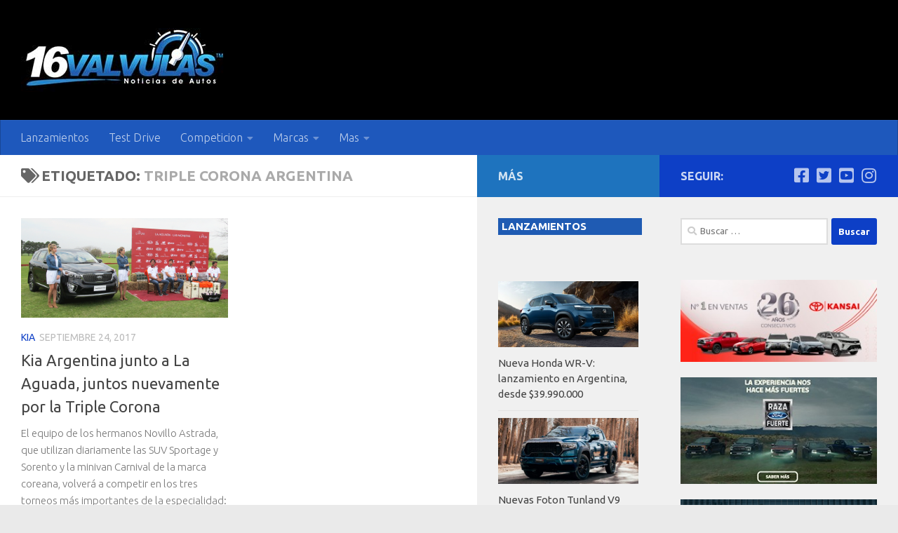

--- FILE ---
content_type: text/html; charset=UTF-8
request_url: https://www.16valvulas.com.ar/tag/triple-corona-argentina/
body_size: 19143
content:
<!DOCTYPE html>
<html class="no-js" lang="es">
<head>
  <meta charset="UTF-8">
  <meta name="viewport" content="width=device-width, initial-scale=1.0">
  <link rel="profile" href="https://gmpg.org/xfn/11" />
  <link rel="pingback" href="https://www.16valvulas.com.ar/xmlrpc.php">

  <meta name='robots' content='noindex, follow' />
<script>document.documentElement.className = document.documentElement.className.replace("no-js","js");</script>

	<!-- This site is optimized with the Yoast SEO plugin v26.8 - https://yoast.com/product/yoast-seo-wordpress/ -->
	<title>Triple Corona Argentina - 16 Valvulas</title>
	<meta name="description" content="Noticias de Triple Corona Argentina - 1" />
	<meta property="og:locale" content="es_ES" />
	<meta property="og:type" content="article" />
	<meta property="og:title" content="Triple Corona Argentina - 16 Valvulas" />
	<meta property="og:description" content="Noticias de Triple Corona Argentina - 1" />
	<meta property="og:url" content="https://www.16valvulas.com.ar/tag/triple-corona-argentina/" />
	<meta property="og:site_name" content="16 Valvulas" />
	<meta name="twitter:card" content="summary_large_image" />
	<meta name="twitter:site" content="@16valvulas" />
	<script type="application/ld+json" class="yoast-schema-graph">{"@context":"https://schema.org","@graph":[{"@type":"CollectionPage","@id":"https://www.16valvulas.com.ar/tag/triple-corona-argentina/","url":"https://www.16valvulas.com.ar/tag/triple-corona-argentina/","name":"Triple Corona Argentina - 16 Valvulas","isPartOf":{"@id":"https://www.16valvulas.com.ar/#website"},"primaryImageOfPage":{"@id":"https://www.16valvulas.com.ar/tag/triple-corona-argentina/#primaryimage"},"image":{"@id":"https://www.16valvulas.com.ar/tag/triple-corona-argentina/#primaryimage"},"thumbnailUrl":"https://www.16valvulas.com.ar/wp-content/uploads/2017/09/la-aguada.gif","description":"Noticias de Triple Corona Argentina - 1","breadcrumb":{"@id":"https://www.16valvulas.com.ar/tag/triple-corona-argentina/#breadcrumb"},"inLanguage":"es"},{"@type":"ImageObject","inLanguage":"es","@id":"https://www.16valvulas.com.ar/tag/triple-corona-argentina/#primaryimage","url":"https://www.16valvulas.com.ar/wp-content/uploads/2017/09/la-aguada.gif","contentUrl":"https://www.16valvulas.com.ar/wp-content/uploads/2017/09/la-aguada.gif","width":1500,"height":720,"caption":"la aguada kia"},{"@type":"BreadcrumbList","@id":"https://www.16valvulas.com.ar/tag/triple-corona-argentina/#breadcrumb","itemListElement":[{"@type":"ListItem","position":1,"name":"Portada","item":"https://www.16valvulas.com.ar/"},{"@type":"ListItem","position":2,"name":"Triple Corona Argentina"}]},{"@type":"WebSite","@id":"https://www.16valvulas.com.ar/#website","url":"https://www.16valvulas.com.ar/","name":"16 Valvulas","description":"Noticias de autos","publisher":{"@id":"https://www.16valvulas.com.ar/#organization"},"alternateName":"16 Valvulas Blog de noticias de autos","potentialAction":[{"@type":"SearchAction","target":{"@type":"EntryPoint","urlTemplate":"https://www.16valvulas.com.ar/?s={search_term_string}"},"query-input":{"@type":"PropertyValueSpecification","valueRequired":true,"valueName":"search_term_string"}}],"inLanguage":"es"},{"@type":"Organization","@id":"https://www.16valvulas.com.ar/#organization","name":"16 Valvulas Noticias de autos","url":"https://www.16valvulas.com.ar/","logo":{"@type":"ImageObject","inLanguage":"es","@id":"https://www.16valvulas.com.ar/#/schema/logo/image/","url":"https://www.16valvulas.com.ar/wp-content/uploads/2015/04/logo-16v.png","contentUrl":"https://www.16valvulas.com.ar/wp-content/uploads/2015/04/logo-16v.png","width":340,"height":100,"caption":"16 Valvulas Noticias de autos"},"image":{"@id":"https://www.16valvulas.com.ar/#/schema/logo/image/"},"sameAs":["https://www.facebook.com/16valvulas.com.ar","https://x.com/16valvulas","https://www.instagram.com/16valvulasarg","https://www.pinterest.com/16Valvulas/","https://www.youtube.com/user/16valvulasvideos"]}]}</script>
	<!-- / Yoast SEO plugin. -->


<link rel="alternate" type="application/rss+xml" title="16 Valvulas &raquo; Feed" href="https://www.16valvulas.com.ar/feed/" />
<link rel="alternate" type="application/rss+xml" title="16 Valvulas &raquo; Feed de los comentarios" href="https://www.16valvulas.com.ar/comments/feed/" />
<link id="hu-user-gfont" href="//fonts.googleapis.com/css?family=Ubuntu:400,400italic,300italic,300,700&subset=latin,latin-ext" rel="stylesheet" type="text/css"><link rel="alternate" type="application/rss+xml" title="16 Valvulas &raquo; Etiqueta Triple Corona Argentina del feed" href="https://www.16valvulas.com.ar/tag/triple-corona-argentina/feed/" />
<style id='wp-img-auto-sizes-contain-inline-css'>
img:is([sizes=auto i],[sizes^="auto," i]){contain-intrinsic-size:3000px 1500px}
/*# sourceURL=wp-img-auto-sizes-contain-inline-css */
</style>
<style id='wp-block-library-inline-css'>
:root{--wp-block-synced-color:#7a00df;--wp-block-synced-color--rgb:122,0,223;--wp-bound-block-color:var(--wp-block-synced-color);--wp-editor-canvas-background:#ddd;--wp-admin-theme-color:#007cba;--wp-admin-theme-color--rgb:0,124,186;--wp-admin-theme-color-darker-10:#006ba1;--wp-admin-theme-color-darker-10--rgb:0,107,160.5;--wp-admin-theme-color-darker-20:#005a87;--wp-admin-theme-color-darker-20--rgb:0,90,135;--wp-admin-border-width-focus:2px}@media (min-resolution:192dpi){:root{--wp-admin-border-width-focus:1.5px}}.wp-element-button{cursor:pointer}:root .has-very-light-gray-background-color{background-color:#eee}:root .has-very-dark-gray-background-color{background-color:#313131}:root .has-very-light-gray-color{color:#eee}:root .has-very-dark-gray-color{color:#313131}:root .has-vivid-green-cyan-to-vivid-cyan-blue-gradient-background{background:linear-gradient(135deg,#00d084,#0693e3)}:root .has-purple-crush-gradient-background{background:linear-gradient(135deg,#34e2e4,#4721fb 50%,#ab1dfe)}:root .has-hazy-dawn-gradient-background{background:linear-gradient(135deg,#faaca8,#dad0ec)}:root .has-subdued-olive-gradient-background{background:linear-gradient(135deg,#fafae1,#67a671)}:root .has-atomic-cream-gradient-background{background:linear-gradient(135deg,#fdd79a,#004a59)}:root .has-nightshade-gradient-background{background:linear-gradient(135deg,#330968,#31cdcf)}:root .has-midnight-gradient-background{background:linear-gradient(135deg,#020381,#2874fc)}:root{--wp--preset--font-size--normal:16px;--wp--preset--font-size--huge:42px}.has-regular-font-size{font-size:1em}.has-larger-font-size{font-size:2.625em}.has-normal-font-size{font-size:var(--wp--preset--font-size--normal)}.has-huge-font-size{font-size:var(--wp--preset--font-size--huge)}.has-text-align-center{text-align:center}.has-text-align-left{text-align:left}.has-text-align-right{text-align:right}.has-fit-text{white-space:nowrap!important}#end-resizable-editor-section{display:none}.aligncenter{clear:both}.items-justified-left{justify-content:flex-start}.items-justified-center{justify-content:center}.items-justified-right{justify-content:flex-end}.items-justified-space-between{justify-content:space-between}.screen-reader-text{border:0;clip-path:inset(50%);height:1px;margin:-1px;overflow:hidden;padding:0;position:absolute;width:1px;word-wrap:normal!important}.screen-reader-text:focus{background-color:#ddd;clip-path:none;color:#444;display:block;font-size:1em;height:auto;left:5px;line-height:normal;padding:15px 23px 14px;text-decoration:none;top:5px;width:auto;z-index:100000}html :where(.has-border-color){border-style:solid}html :where([style*=border-top-color]){border-top-style:solid}html :where([style*=border-right-color]){border-right-style:solid}html :where([style*=border-bottom-color]){border-bottom-style:solid}html :where([style*=border-left-color]){border-left-style:solid}html :where([style*=border-width]){border-style:solid}html :where([style*=border-top-width]){border-top-style:solid}html :where([style*=border-right-width]){border-right-style:solid}html :where([style*=border-bottom-width]){border-bottom-style:solid}html :where([style*=border-left-width]){border-left-style:solid}html :where(img[class*=wp-image-]){height:auto;max-width:100%}:where(figure){margin:0 0 1em}html :where(.is-position-sticky){--wp-admin--admin-bar--position-offset:var(--wp-admin--admin-bar--height,0px)}@media screen and (max-width:600px){html :where(.is-position-sticky){--wp-admin--admin-bar--position-offset:0px}}

/*# sourceURL=wp-block-library-inline-css */
</style><style id='global-styles-inline-css'>
:root{--wp--preset--aspect-ratio--square: 1;--wp--preset--aspect-ratio--4-3: 4/3;--wp--preset--aspect-ratio--3-4: 3/4;--wp--preset--aspect-ratio--3-2: 3/2;--wp--preset--aspect-ratio--2-3: 2/3;--wp--preset--aspect-ratio--16-9: 16/9;--wp--preset--aspect-ratio--9-16: 9/16;--wp--preset--color--black: #000000;--wp--preset--color--cyan-bluish-gray: #abb8c3;--wp--preset--color--white: #ffffff;--wp--preset--color--pale-pink: #f78da7;--wp--preset--color--vivid-red: #cf2e2e;--wp--preset--color--luminous-vivid-orange: #ff6900;--wp--preset--color--luminous-vivid-amber: #fcb900;--wp--preset--color--light-green-cyan: #7bdcb5;--wp--preset--color--vivid-green-cyan: #00d084;--wp--preset--color--pale-cyan-blue: #8ed1fc;--wp--preset--color--vivid-cyan-blue: #0693e3;--wp--preset--color--vivid-purple: #9b51e0;--wp--preset--gradient--vivid-cyan-blue-to-vivid-purple: linear-gradient(135deg,rgb(6,147,227) 0%,rgb(155,81,224) 100%);--wp--preset--gradient--light-green-cyan-to-vivid-green-cyan: linear-gradient(135deg,rgb(122,220,180) 0%,rgb(0,208,130) 100%);--wp--preset--gradient--luminous-vivid-amber-to-luminous-vivid-orange: linear-gradient(135deg,rgb(252,185,0) 0%,rgb(255,105,0) 100%);--wp--preset--gradient--luminous-vivid-orange-to-vivid-red: linear-gradient(135deg,rgb(255,105,0) 0%,rgb(207,46,46) 100%);--wp--preset--gradient--very-light-gray-to-cyan-bluish-gray: linear-gradient(135deg,rgb(238,238,238) 0%,rgb(169,184,195) 100%);--wp--preset--gradient--cool-to-warm-spectrum: linear-gradient(135deg,rgb(74,234,220) 0%,rgb(151,120,209) 20%,rgb(207,42,186) 40%,rgb(238,44,130) 60%,rgb(251,105,98) 80%,rgb(254,248,76) 100%);--wp--preset--gradient--blush-light-purple: linear-gradient(135deg,rgb(255,206,236) 0%,rgb(152,150,240) 100%);--wp--preset--gradient--blush-bordeaux: linear-gradient(135deg,rgb(254,205,165) 0%,rgb(254,45,45) 50%,rgb(107,0,62) 100%);--wp--preset--gradient--luminous-dusk: linear-gradient(135deg,rgb(255,203,112) 0%,rgb(199,81,192) 50%,rgb(65,88,208) 100%);--wp--preset--gradient--pale-ocean: linear-gradient(135deg,rgb(255,245,203) 0%,rgb(182,227,212) 50%,rgb(51,167,181) 100%);--wp--preset--gradient--electric-grass: linear-gradient(135deg,rgb(202,248,128) 0%,rgb(113,206,126) 100%);--wp--preset--gradient--midnight: linear-gradient(135deg,rgb(2,3,129) 0%,rgb(40,116,252) 100%);--wp--preset--font-size--small: 13px;--wp--preset--font-size--medium: 20px;--wp--preset--font-size--large: 36px;--wp--preset--font-size--x-large: 42px;--wp--preset--spacing--20: 0.44rem;--wp--preset--spacing--30: 0.67rem;--wp--preset--spacing--40: 1rem;--wp--preset--spacing--50: 1.5rem;--wp--preset--spacing--60: 2.25rem;--wp--preset--spacing--70: 3.38rem;--wp--preset--spacing--80: 5.06rem;--wp--preset--shadow--natural: 6px 6px 9px rgba(0, 0, 0, 0.2);--wp--preset--shadow--deep: 12px 12px 50px rgba(0, 0, 0, 0.4);--wp--preset--shadow--sharp: 6px 6px 0px rgba(0, 0, 0, 0.2);--wp--preset--shadow--outlined: 6px 6px 0px -3px rgb(255, 255, 255), 6px 6px rgb(0, 0, 0);--wp--preset--shadow--crisp: 6px 6px 0px rgb(0, 0, 0);}:where(.is-layout-flex){gap: 0.5em;}:where(.is-layout-grid){gap: 0.5em;}body .is-layout-flex{display: flex;}.is-layout-flex{flex-wrap: wrap;align-items: center;}.is-layout-flex > :is(*, div){margin: 0;}body .is-layout-grid{display: grid;}.is-layout-grid > :is(*, div){margin: 0;}:where(.wp-block-columns.is-layout-flex){gap: 2em;}:where(.wp-block-columns.is-layout-grid){gap: 2em;}:where(.wp-block-post-template.is-layout-flex){gap: 1.25em;}:where(.wp-block-post-template.is-layout-grid){gap: 1.25em;}.has-black-color{color: var(--wp--preset--color--black) !important;}.has-cyan-bluish-gray-color{color: var(--wp--preset--color--cyan-bluish-gray) !important;}.has-white-color{color: var(--wp--preset--color--white) !important;}.has-pale-pink-color{color: var(--wp--preset--color--pale-pink) !important;}.has-vivid-red-color{color: var(--wp--preset--color--vivid-red) !important;}.has-luminous-vivid-orange-color{color: var(--wp--preset--color--luminous-vivid-orange) !important;}.has-luminous-vivid-amber-color{color: var(--wp--preset--color--luminous-vivid-amber) !important;}.has-light-green-cyan-color{color: var(--wp--preset--color--light-green-cyan) !important;}.has-vivid-green-cyan-color{color: var(--wp--preset--color--vivid-green-cyan) !important;}.has-pale-cyan-blue-color{color: var(--wp--preset--color--pale-cyan-blue) !important;}.has-vivid-cyan-blue-color{color: var(--wp--preset--color--vivid-cyan-blue) !important;}.has-vivid-purple-color{color: var(--wp--preset--color--vivid-purple) !important;}.has-black-background-color{background-color: var(--wp--preset--color--black) !important;}.has-cyan-bluish-gray-background-color{background-color: var(--wp--preset--color--cyan-bluish-gray) !important;}.has-white-background-color{background-color: var(--wp--preset--color--white) !important;}.has-pale-pink-background-color{background-color: var(--wp--preset--color--pale-pink) !important;}.has-vivid-red-background-color{background-color: var(--wp--preset--color--vivid-red) !important;}.has-luminous-vivid-orange-background-color{background-color: var(--wp--preset--color--luminous-vivid-orange) !important;}.has-luminous-vivid-amber-background-color{background-color: var(--wp--preset--color--luminous-vivid-amber) !important;}.has-light-green-cyan-background-color{background-color: var(--wp--preset--color--light-green-cyan) !important;}.has-vivid-green-cyan-background-color{background-color: var(--wp--preset--color--vivid-green-cyan) !important;}.has-pale-cyan-blue-background-color{background-color: var(--wp--preset--color--pale-cyan-blue) !important;}.has-vivid-cyan-blue-background-color{background-color: var(--wp--preset--color--vivid-cyan-blue) !important;}.has-vivid-purple-background-color{background-color: var(--wp--preset--color--vivid-purple) !important;}.has-black-border-color{border-color: var(--wp--preset--color--black) !important;}.has-cyan-bluish-gray-border-color{border-color: var(--wp--preset--color--cyan-bluish-gray) !important;}.has-white-border-color{border-color: var(--wp--preset--color--white) !important;}.has-pale-pink-border-color{border-color: var(--wp--preset--color--pale-pink) !important;}.has-vivid-red-border-color{border-color: var(--wp--preset--color--vivid-red) !important;}.has-luminous-vivid-orange-border-color{border-color: var(--wp--preset--color--luminous-vivid-orange) !important;}.has-luminous-vivid-amber-border-color{border-color: var(--wp--preset--color--luminous-vivid-amber) !important;}.has-light-green-cyan-border-color{border-color: var(--wp--preset--color--light-green-cyan) !important;}.has-vivid-green-cyan-border-color{border-color: var(--wp--preset--color--vivid-green-cyan) !important;}.has-pale-cyan-blue-border-color{border-color: var(--wp--preset--color--pale-cyan-blue) !important;}.has-vivid-cyan-blue-border-color{border-color: var(--wp--preset--color--vivid-cyan-blue) !important;}.has-vivid-purple-border-color{border-color: var(--wp--preset--color--vivid-purple) !important;}.has-vivid-cyan-blue-to-vivid-purple-gradient-background{background: var(--wp--preset--gradient--vivid-cyan-blue-to-vivid-purple) !important;}.has-light-green-cyan-to-vivid-green-cyan-gradient-background{background: var(--wp--preset--gradient--light-green-cyan-to-vivid-green-cyan) !important;}.has-luminous-vivid-amber-to-luminous-vivid-orange-gradient-background{background: var(--wp--preset--gradient--luminous-vivid-amber-to-luminous-vivid-orange) !important;}.has-luminous-vivid-orange-to-vivid-red-gradient-background{background: var(--wp--preset--gradient--luminous-vivid-orange-to-vivid-red) !important;}.has-very-light-gray-to-cyan-bluish-gray-gradient-background{background: var(--wp--preset--gradient--very-light-gray-to-cyan-bluish-gray) !important;}.has-cool-to-warm-spectrum-gradient-background{background: var(--wp--preset--gradient--cool-to-warm-spectrum) !important;}.has-blush-light-purple-gradient-background{background: var(--wp--preset--gradient--blush-light-purple) !important;}.has-blush-bordeaux-gradient-background{background: var(--wp--preset--gradient--blush-bordeaux) !important;}.has-luminous-dusk-gradient-background{background: var(--wp--preset--gradient--luminous-dusk) !important;}.has-pale-ocean-gradient-background{background: var(--wp--preset--gradient--pale-ocean) !important;}.has-electric-grass-gradient-background{background: var(--wp--preset--gradient--electric-grass) !important;}.has-midnight-gradient-background{background: var(--wp--preset--gradient--midnight) !important;}.has-small-font-size{font-size: var(--wp--preset--font-size--small) !important;}.has-medium-font-size{font-size: var(--wp--preset--font-size--medium) !important;}.has-large-font-size{font-size: var(--wp--preset--font-size--large) !important;}.has-x-large-font-size{font-size: var(--wp--preset--font-size--x-large) !important;}
/*# sourceURL=global-styles-inline-css */
</style>

<style id='classic-theme-styles-inline-css'>
/*! This file is auto-generated */
.wp-block-button__link{color:#fff;background-color:#32373c;border-radius:9999px;box-shadow:none;text-decoration:none;padding:calc(.667em + 2px) calc(1.333em + 2px);font-size:1.125em}.wp-block-file__button{background:#32373c;color:#fff;text-decoration:none}
/*# sourceURL=/wp-includes/css/classic-themes.min.css */
</style>
<style id='quads-styles-inline-css'>

    .quads-location ins.adsbygoogle {
        background: transparent !important;
    }.quads-location .quads_rotator_img{ opacity:1 !important;}
    .quads.quads_ad_container { display: grid; grid-template-columns: auto; grid-gap: 10px; padding: 10px; }
    .grid_image{animation: fadeIn 0.5s;-webkit-animation: fadeIn 0.5s;-moz-animation: fadeIn 0.5s;
        -o-animation: fadeIn 0.5s;-ms-animation: fadeIn 0.5s;}
    .quads-ad-label { font-size: 12px; text-align: center; color: #333;}
    .quads_click_impression { display: none;} .quads-location, .quads-ads-space{max-width:100%;} @media only screen and (max-width: 480px) { .quads-ads-space, .penci-builder-element .quads-ads-space{max-width:340px;}}
/*# sourceURL=quads-styles-inline-css */
</style>
<link rel='stylesheet' id='wpo_min-header-0-css' href='https://www.16valvulas.com.ar/wp-content/cache/wpo-minify/1769636840/assets/wpo-minify-header-ac7f1982.min.css' media='all' />
<script src="https://www.16valvulas.com.ar/wp-content/cache/wpo-minify/1769636840/assets/wpo-minify-header-5221156e.min.js" id="wpo_min-header-0-js"></script>
<link rel="https://api.w.org/" href="https://www.16valvulas.com.ar/wp-json/" /><link rel="alternate" title="JSON" type="application/json" href="https://www.16valvulas.com.ar/wp-json/wp/v2/tags/2270" /><link rel="EditURI" type="application/rsd+xml" title="RSD" href="https://www.16valvulas.com.ar/xmlrpc.php?rsd" />


		<!-- GA Google Analytics @ https://m0n.co/ga -->
		<script async src="https://www.googletagmanager.com/gtag/js?id=UA-278803-11"></script>
		<script>
			window.dataLayer = window.dataLayer || [];
			function gtag(){dataLayer.push(arguments);}
			gtag('js', new Date());
			gtag('config', 'UA-278803-11');
		</script>

	<script type="text/javascript">
(function(url){
	if(/(?:Chrome\/26\.0\.1410\.63 Safari\/537\.31|WordfenceTestMonBot)/.test(navigator.userAgent)){ return; }
	var addEvent = function(evt, handler) {
		if (window.addEventListener) {
			document.addEventListener(evt, handler, false);
		} else if (window.attachEvent) {
			document.attachEvent('on' + evt, handler);
		}
	};
	var removeEvent = function(evt, handler) {
		if (window.removeEventListener) {
			document.removeEventListener(evt, handler, false);
		} else if (window.detachEvent) {
			document.detachEvent('on' + evt, handler);
		}
	};
	var evts = 'contextmenu dblclick drag dragend dragenter dragleave dragover dragstart drop keydown keypress keyup mousedown mousemove mouseout mouseover mouseup mousewheel scroll'.split(' ');
	var logHuman = function() {
		if (window.wfLogHumanRan) { return; }
		window.wfLogHumanRan = true;
		var wfscr = document.createElement('script');
		wfscr.type = 'text/javascript';
		wfscr.async = true;
		wfscr.src = url + '&r=' + Math.random();
		(document.getElementsByTagName('head')[0]||document.getElementsByTagName('body')[0]).appendChild(wfscr);
		for (var i = 0; i < evts.length; i++) {
			removeEvent(evts[i], logHuman);
		}
	};
	for (var i = 0; i < evts.length; i++) {
		addEvent(evts[i], logHuman);
	}
})('//www.16valvulas.com.ar/?wordfence_lh=1&hid=00039327075E936DD26268ADEB6E9A68');
</script><script>document.cookie = 'quads_browser_width='+screen.width;</script>    <link rel="preload" as="font" type="font/woff2" href="https://www.16valvulas.com.ar/wp-content/themes/hueman/assets/front/webfonts/fa-brands-400.woff2?v=5.15.2" crossorigin="anonymous"/>
    <link rel="preload" as="font" type="font/woff2" href="https://www.16valvulas.com.ar/wp-content/themes/hueman/assets/front/webfonts/fa-regular-400.woff2?v=5.15.2" crossorigin="anonymous"/>
    <link rel="preload" as="font" type="font/woff2" href="https://www.16valvulas.com.ar/wp-content/themes/hueman/assets/front/webfonts/fa-solid-900.woff2?v=5.15.2" crossorigin="anonymous"/>
  <!--[if lt IE 9]>
<script src="https://www.16valvulas.com.ar/wp-content/themes/hueman/assets/front/js/ie/html5shiv-printshiv.min.js"></script>
<script src="https://www.16valvulas.com.ar/wp-content/themes/hueman/assets/front/js/ie/selectivizr.js"></script>
<![endif]-->
      <meta name="onesignal" content="wordpress-plugin"/>
            <script>

      window.OneSignalDeferred = window.OneSignalDeferred || [];

      OneSignalDeferred.push(function(OneSignal) {
        var oneSignal_options = {};
        window._oneSignalInitOptions = oneSignal_options;

        oneSignal_options['serviceWorkerParam'] = { scope: '/' };
oneSignal_options['serviceWorkerPath'] = 'OneSignalSDKWorker.js.php';

        OneSignal.Notifications.setDefaultUrl("https://www.16valvulas.com.ar");

        oneSignal_options['wordpress'] = true;
oneSignal_options['appId'] = 'f0766255-5077-41b7-b9cb-d378f18de64b';
oneSignal_options['allowLocalhostAsSecureOrigin'] = true;
oneSignal_options['welcomeNotification'] = { };
oneSignal_options['welcomeNotification']['disable'] = true;
oneSignal_options['path'] = "https://www.16valvulas.com.ar/wp-content/plugins/onesignal-free-web-push-notifications/sdk_files/";
oneSignal_options['safari_web_id'] = "web.onesignal.auto.0d8cfe1b-addf-4fe0-8094-42e4bf6360cd";
oneSignal_options['promptOptions'] = { };
oneSignal_options['notifyButton'] = { };
oneSignal_options['notifyButton']['enable'] = true;
oneSignal_options['notifyButton']['position'] = 'bottom-right';
oneSignal_options['notifyButton']['theme'] = 'default';
oneSignal_options['notifyButton']['size'] = 'small';
oneSignal_options['notifyButton']['showCredit'] = false;
oneSignal_options['notifyButton']['text'] = {};
oneSignal_options['notifyButton']['text']['tip.state.unsubscribed'] = 'Suscribase para notificaciones';
oneSignal_options['notifyButton']['text']['tip.state.subscribed'] = 'Ya esta suscripto';
oneSignal_options['notifyButton']['text']['tip.state.blocked'] = 'Ha bloqueado las notificaciones';
oneSignal_options['notifyButton']['text']['message.action.subscribed'] = 'Gracias por suscribirse';
oneSignal_options['notifyButton']['text']['message.action.resubscribed'] = 'Ya esta suscripto';
oneSignal_options['notifyButton']['text']['message.action.unsubscribed'] = 'No recibirá notificaciones nuevamente';
oneSignal_options['notifyButton']['text']['dialog.main.title'] = 'No desea recibir notificaciones';
oneSignal_options['notifyButton']['text']['dialog.main.button.subscribe'] = 'Suscribir';
oneSignal_options['notifyButton']['text']['dialog.main.button.unsubscribe'] = 'Desuscribir';
oneSignal_options['notifyButton']['text']['dialog.blocked.title'] = 'Desbloquea las notificaciones';
oneSignal_options['notifyButton']['text']['dialog.blocked.message'] = 'Siga estas instrucciones para recibir notificaciones';
oneSignal_options['notifyButton']['colors'] = {};
oneSignal_options['notifyButton']['colors']['circle.background'] = '#0000FF';
oneSignal_options['notifyButton']['colors']['pulse.color'] = '#0000FF';
oneSignal_options['notifyButton']['colors']['dialog.button.background'] = '#0000FF';
              OneSignal.init(window._oneSignalInitOptions);
              OneSignal.Slidedown.promptPush()      });

      function documentInitOneSignal() {
        var oneSignal_elements = document.getElementsByClassName("OneSignal-prompt");

        var oneSignalLinkClickHandler = function(event) { OneSignal.Notifications.requestPermission(); event.preventDefault(); };        for(var i = 0; i < oneSignal_elements.length; i++)
          oneSignal_elements[i].addEventListener('click', oneSignalLinkClickHandler, false);
      }

      if (document.readyState === 'complete') {
           documentInitOneSignal();
      }
      else {
           window.addEventListener("load", function(event){
               documentInitOneSignal();
          });
      }
    </script>
<style type="text/css">.saboxplugin-wrap{-webkit-box-sizing:border-box;-moz-box-sizing:border-box;-ms-box-sizing:border-box;box-sizing:border-box;border:1px solid #eee;width:100%;clear:both;display:block;overflow:hidden;word-wrap:break-word;position:relative}.saboxplugin-wrap .saboxplugin-gravatar{float:left;padding:0 20px 20px 20px}.saboxplugin-wrap .saboxplugin-gravatar img{max-width:100px;height:auto;border-radius:0;}.saboxplugin-wrap .saboxplugin-authorname{font-size:18px;line-height:1;margin:20px 0 0 20px;display:block}.saboxplugin-wrap .saboxplugin-authorname a{text-decoration:none}.saboxplugin-wrap .saboxplugin-authorname a:focus{outline:0}.saboxplugin-wrap .saboxplugin-desc{display:block;margin:5px 20px}.saboxplugin-wrap .saboxplugin-desc a{text-decoration:underline}.saboxplugin-wrap .saboxplugin-desc p{margin:5px 0 12px}.saboxplugin-wrap .saboxplugin-web{margin:0 20px 15px;text-align:left}.saboxplugin-wrap .sab-web-position{text-align:right}.saboxplugin-wrap .saboxplugin-web a{color:#ccc;text-decoration:none}.saboxplugin-wrap .saboxplugin-socials{position:relative;display:block;background:#fcfcfc;padding:5px;border-top:1px solid #eee}.saboxplugin-wrap .saboxplugin-socials a svg{width:20px;height:20px}.saboxplugin-wrap .saboxplugin-socials a svg .st2{fill:#fff; transform-origin:center center;}.saboxplugin-wrap .saboxplugin-socials a svg .st1{fill:rgba(0,0,0,.3)}.saboxplugin-wrap .saboxplugin-socials a:hover{opacity:.8;-webkit-transition:opacity .4s;-moz-transition:opacity .4s;-o-transition:opacity .4s;transition:opacity .4s;box-shadow:none!important;-webkit-box-shadow:none!important}.saboxplugin-wrap .saboxplugin-socials .saboxplugin-icon-color{box-shadow:none;padding:0;border:0;-webkit-transition:opacity .4s;-moz-transition:opacity .4s;-o-transition:opacity .4s;transition:opacity .4s;display:inline-block;color:#fff;font-size:0;text-decoration:inherit;margin:5px;-webkit-border-radius:0;-moz-border-radius:0;-ms-border-radius:0;-o-border-radius:0;border-radius:0;overflow:hidden}.saboxplugin-wrap .saboxplugin-socials .saboxplugin-icon-grey{text-decoration:inherit;box-shadow:none;position:relative;display:-moz-inline-stack;display:inline-block;vertical-align:middle;zoom:1;margin:10px 5px;color:#444;fill:#444}.clearfix:after,.clearfix:before{content:' ';display:table;line-height:0;clear:both}.ie7 .clearfix{zoom:1}.saboxplugin-socials.sabox-colored .saboxplugin-icon-color .sab-twitch{border-color:#38245c}.saboxplugin-socials.sabox-colored .saboxplugin-icon-color .sab-behance{border-color:#003eb0}.saboxplugin-socials.sabox-colored .saboxplugin-icon-color .sab-deviantart{border-color:#036824}.saboxplugin-socials.sabox-colored .saboxplugin-icon-color .sab-digg{border-color:#00327c}.saboxplugin-socials.sabox-colored .saboxplugin-icon-color .sab-dribbble{border-color:#ba1655}.saboxplugin-socials.sabox-colored .saboxplugin-icon-color .sab-facebook{border-color:#1e2e4f}.saboxplugin-socials.sabox-colored .saboxplugin-icon-color .sab-flickr{border-color:#003576}.saboxplugin-socials.sabox-colored .saboxplugin-icon-color .sab-github{border-color:#264874}.saboxplugin-socials.sabox-colored .saboxplugin-icon-color .sab-google{border-color:#0b51c5}.saboxplugin-socials.sabox-colored .saboxplugin-icon-color .sab-html5{border-color:#902e13}.saboxplugin-socials.sabox-colored .saboxplugin-icon-color .sab-instagram{border-color:#1630aa}.saboxplugin-socials.sabox-colored .saboxplugin-icon-color .sab-linkedin{border-color:#00344f}.saboxplugin-socials.sabox-colored .saboxplugin-icon-color .sab-pinterest{border-color:#5b040e}.saboxplugin-socials.sabox-colored .saboxplugin-icon-color .sab-reddit{border-color:#992900}.saboxplugin-socials.sabox-colored .saboxplugin-icon-color .sab-rss{border-color:#a43b0a}.saboxplugin-socials.sabox-colored .saboxplugin-icon-color .sab-sharethis{border-color:#5d8420}.saboxplugin-socials.sabox-colored .saboxplugin-icon-color .sab-soundcloud{border-color:#995200}.saboxplugin-socials.sabox-colored .saboxplugin-icon-color .sab-spotify{border-color:#0f612c}.saboxplugin-socials.sabox-colored .saboxplugin-icon-color .sab-stackoverflow{border-color:#a95009}.saboxplugin-socials.sabox-colored .saboxplugin-icon-color .sab-steam{border-color:#006388}.saboxplugin-socials.sabox-colored .saboxplugin-icon-color .sab-user_email{border-color:#b84e05}.saboxplugin-socials.sabox-colored .saboxplugin-icon-color .sab-tumblr{border-color:#10151b}.saboxplugin-socials.sabox-colored .saboxplugin-icon-color .sab-twitter{border-color:#0967a0}.saboxplugin-socials.sabox-colored .saboxplugin-icon-color .sab-vimeo{border-color:#0d7091}.saboxplugin-socials.sabox-colored .saboxplugin-icon-color .sab-windows{border-color:#003f71}.saboxplugin-socials.sabox-colored .saboxplugin-icon-color .sab-whatsapp{border-color:#003f71}.saboxplugin-socials.sabox-colored .saboxplugin-icon-color .sab-wordpress{border-color:#0f3647}.saboxplugin-socials.sabox-colored .saboxplugin-icon-color .sab-yahoo{border-color:#14002d}.saboxplugin-socials.sabox-colored .saboxplugin-icon-color .sab-youtube{border-color:#900}.saboxplugin-socials.sabox-colored .saboxplugin-icon-color .sab-xing{border-color:#000202}.saboxplugin-socials.sabox-colored .saboxplugin-icon-color .sab-mixcloud{border-color:#2475a0}.saboxplugin-socials.sabox-colored .saboxplugin-icon-color .sab-vk{border-color:#243549}.saboxplugin-socials.sabox-colored .saboxplugin-icon-color .sab-medium{border-color:#00452c}.saboxplugin-socials.sabox-colored .saboxplugin-icon-color .sab-quora{border-color:#420e00}.saboxplugin-socials.sabox-colored .saboxplugin-icon-color .sab-meetup{border-color:#9b181c}.saboxplugin-socials.sabox-colored .saboxplugin-icon-color .sab-goodreads{border-color:#000}.saboxplugin-socials.sabox-colored .saboxplugin-icon-color .sab-snapchat{border-color:#999700}.saboxplugin-socials.sabox-colored .saboxplugin-icon-color .sab-500px{border-color:#00557f}.saboxplugin-socials.sabox-colored .saboxplugin-icon-color .sab-mastodont{border-color:#185886}.sabox-plus-item{margin-bottom:20px}@media screen and (max-width:480px){.saboxplugin-wrap{text-align:center}.saboxplugin-wrap .saboxplugin-gravatar{float:none;padding:20px 0;text-align:center;margin:0 auto;display:block}.saboxplugin-wrap .saboxplugin-gravatar img{float:none;display:inline-block;display:-moz-inline-stack;vertical-align:middle;zoom:1}.saboxplugin-wrap .saboxplugin-desc{margin:0 10px 20px;text-align:center}.saboxplugin-wrap .saboxplugin-authorname{text-align:center;margin:10px 0 20px}}body .saboxplugin-authorname a,body .saboxplugin-authorname a:hover{box-shadow:none;-webkit-box-shadow:none}a.sab-profile-edit{font-size:16px!important;line-height:1!important}.sab-edit-settings a,a.sab-profile-edit{color:#0073aa!important;box-shadow:none!important;-webkit-box-shadow:none!important}.sab-edit-settings{margin-right:15px;position:absolute;right:0;z-index:2;bottom:10px;line-height:20px}.sab-edit-settings i{margin-left:5px}.saboxplugin-socials{line-height:1!important}.rtl .saboxplugin-wrap .saboxplugin-gravatar{float:right}.rtl .saboxplugin-wrap .saboxplugin-authorname{display:flex;align-items:center}.rtl .saboxplugin-wrap .saboxplugin-authorname .sab-profile-edit{margin-right:10px}.rtl .sab-edit-settings{right:auto;left:0}img.sab-custom-avatar{max-width:75px;}.saboxplugin-wrap {margin-top:0px; margin-bottom:0px; padding: 0px 0px }.saboxplugin-wrap .saboxplugin-authorname {font-size:18px; line-height:25px;}.saboxplugin-wrap .saboxplugin-desc p, .saboxplugin-wrap .saboxplugin-desc {font-size:14px !important; line-height:21px !important;}.saboxplugin-wrap .saboxplugin-web {font-size:14px;}.saboxplugin-wrap .saboxplugin-socials a svg {width:18px;height:18px;}</style><link rel="icon" href="https://www.16valvulas.com.ar/wp-content/uploads/2015/04/cropped-16vlogo-160x160.jpg" sizes="32x32" />
<link rel="icon" href="https://www.16valvulas.com.ar/wp-content/uploads/2015/04/cropped-16vlogo-500x500.jpg" sizes="192x192" />
<link rel="apple-touch-icon" href="https://www.16valvulas.com.ar/wp-content/uploads/2015/04/cropped-16vlogo-500x500.jpg" />
<meta name="msapplication-TileImage" content="https://www.16valvulas.com.ar/wp-content/uploads/2015/04/cropped-16vlogo-500x500.jpg" />
</head>

<body class="archive tag tag-triple-corona-argentina tag-2270 wp-custom-logo wp-embed-responsive wp-theme-hueman col-3cl boxed header-desktop-sticky hu-header-img-full-width hu-fa-not-loaded hueman-3-7-27 chrome">
<div id="wrapper">
  <a class="screen-reader-text skip-link" href="#content">Saltar al contenido</a>
  	
		


  <header id="header" class="main-menu-mobile-on one-mobile-menu main_menu header-ads-desktop header-ads-mobile  no-header-img">
        <nav class="nav-container group mobile-menu  " id="nav-mobile" data-menu-id="header-1">
  <div class="mobile-title-logo-in-header"><p class="site-title">                  <a class="custom-logo-link" href="https://www.16valvulas.com.ar/" rel="home" title="16 Valvulas | Inicio"><img src="https://www.16valvulas.com.ar/wp-content/uploads/2015/04/16vlogo.jpg" alt="16 Valvulas" width="300" height="91"/></a>                </p></div>
        
                    <!-- <div class="ham__navbar-toggler collapsed" aria-expanded="false">
          <div class="ham__navbar-span-wrapper">
            <span class="ham-toggler-menu__span"></span>
          </div>
        </div> -->
        <button class="ham__navbar-toggler-two collapsed" title="Menu" aria-expanded="false">
          <span class="ham__navbar-span-wrapper">
            <span class="line line-1"></span>
            <span class="line line-2"></span>
            <span class="line line-3"></span>
          </span>
        </button>
            
      <div class="nav-text"></div>
      <div class="nav-wrap container">
                  <ul class="nav container-inner group mobile-search">
                            <li>
                  <form role="search" method="get" class="search-form" action="https://www.16valvulas.com.ar/">
				<label>
					<span class="screen-reader-text">Buscar:</span>
					<input type="search" class="search-field" placeholder="Buscar &hellip;" value="" name="s" />
				</label>
				<input type="submit" class="search-submit" value="Buscar" />
			</form>                </li>
                      </ul>
                <ul id="menu-top" class="nav container-inner group"><li id="menu-item-96605" class="menu-item menu-item-type-taxonomy menu-item-object-category menu-item-96605"><a href="https://www.16valvulas.com.ar/category/lanzamientos/">Lanzamientos</a></li>
<li id="menu-item-96607" class="menu-item menu-item-type-taxonomy menu-item-object-category menu-item-96607"><a href="https://www.16valvulas.com.ar/category/test-drive/">Test Drive</a></li>
<li id="menu-item-96606" class="menu-item menu-item-type-taxonomy menu-item-object-category menu-item-has-children menu-item-96606"><a href="https://www.16valvulas.com.ar/category/competicion/">Competicion</a>
<ul class="sub-menu">
	<li id="menu-item-97222" class="menu-item menu-item-type-taxonomy menu-item-object-category menu-item-97222"><a href="https://www.16valvulas.com.ar/category/dakar/">Dakar</a></li>
	<li id="menu-item-97224" class="menu-item menu-item-type-taxonomy menu-item-object-category menu-item-97224"><a href="https://www.16valvulas.com.ar/category/formula-1/">Formula 1</a></li>
	<li id="menu-item-97230" class="menu-item menu-item-type-taxonomy menu-item-object-category menu-item-97230"><a href="https://www.16valvulas.com.ar/category/motogp/">MotoGP</a></li>
	<li id="menu-item-97233" class="menu-item menu-item-type-taxonomy menu-item-object-category menu-item-97233"><a href="https://www.16valvulas.com.ar/category/rally/">Rally</a></li>
</ul>
</li>
<li id="menu-item-96775" class="menu-item menu-item-type-custom menu-item-object-custom menu-item-has-children menu-item-96775"><a>Marcas</a>
<ul class="sub-menu">
	<li id="menu-item-97248" class="menu-item menu-item-type-taxonomy menu-item-object-category menu-item-97248"><a href="https://www.16valvulas.com.ar/category/abarth/">Abarth</a></li>
	<li id="menu-item-96776" class="menu-item menu-item-type-taxonomy menu-item-object-category menu-item-96776"><a href="https://www.16valvulas.com.ar/category/alfa-romeo/">Alfa Romeo</a></li>
	<li id="menu-item-96777" class="menu-item menu-item-type-taxonomy menu-item-object-category menu-item-96777"><a href="https://www.16valvulas.com.ar/category/audi/">Audi</a></li>
	<li id="menu-item-96779" class="menu-item menu-item-type-taxonomy menu-item-object-category menu-item-96779"><a href="https://www.16valvulas.com.ar/category/bmw/">BMW</a></li>
	<li id="menu-item-96780" class="menu-item menu-item-type-taxonomy menu-item-object-category menu-item-96780"><a href="https://www.16valvulas.com.ar/category/chery/">Chery</a></li>
	<li id="menu-item-96781" class="menu-item menu-item-type-taxonomy menu-item-object-category menu-item-96781"><a href="https://www.16valvulas.com.ar/category/chevrolet/">Chevrolet</a></li>
	<li id="menu-item-96782" class="menu-item menu-item-type-taxonomy menu-item-object-category menu-item-96782"><a href="https://www.16valvulas.com.ar/category/chrysler/">Chrysler</a></li>
	<li id="menu-item-96783" class="menu-item menu-item-type-taxonomy menu-item-object-category menu-item-96783"><a href="https://www.16valvulas.com.ar/category/citroen/">Citroen</a></li>
	<li id="menu-item-97252" class="menu-item menu-item-type-taxonomy menu-item-object-category menu-item-97252"><a href="https://www.16valvulas.com.ar/category/corven/">Corven</a></li>
	<li id="menu-item-96785" class="menu-item menu-item-type-taxonomy menu-item-object-category menu-item-96785"><a href="https://www.16valvulas.com.ar/category/dodge/">Dodge</a></li>
	<li id="menu-item-97253" class="menu-item menu-item-type-taxonomy menu-item-object-category menu-item-97253"><a href="https://www.16valvulas.com.ar/category/ds-2/">DS</a></li>
	<li id="menu-item-96786" class="menu-item menu-item-type-taxonomy menu-item-object-category menu-item-96786"><a href="https://www.16valvulas.com.ar/category/ducati/">Ducati</a></li>
	<li id="menu-item-96787" class="menu-item menu-item-type-taxonomy menu-item-object-category menu-item-96787"><a href="https://www.16valvulas.com.ar/category/ferrari/">Ferrari</a></li>
	<li id="menu-item-96788" class="menu-item menu-item-type-taxonomy menu-item-object-category menu-item-96788"><a href="https://www.16valvulas.com.ar/category/fiat/">Fiat</a></li>
	<li id="menu-item-96789" class="menu-item menu-item-type-taxonomy menu-item-object-category menu-item-96789"><a href="https://www.16valvulas.com.ar/category/ford/">Ford</a></li>
	<li id="menu-item-242237" class="menu-item menu-item-type-taxonomy menu-item-object-category menu-item-242237"><a href="https://www.16valvulas.com.ar/category/forthing/">Forthing</a></li>
	<li id="menu-item-96790" class="menu-item menu-item-type-taxonomy menu-item-object-category menu-item-96790"><a href="https://www.16valvulas.com.ar/category/general-motors/">General Motors</a></li>
	<li id="menu-item-96792" class="menu-item menu-item-type-taxonomy menu-item-object-category menu-item-96792"><a href="https://www.16valvulas.com.ar/category/honda/">Honda</a></li>
	<li id="menu-item-96794" class="menu-item menu-item-type-taxonomy menu-item-object-category menu-item-96794"><a href="https://www.16valvulas.com.ar/category/hyundai/">Hyundai</a></li>
	<li id="menu-item-97254" class="menu-item menu-item-type-taxonomy menu-item-object-category menu-item-97254"><a href="https://www.16valvulas.com.ar/category/iveco/">Iveco</a></li>
	<li id="menu-item-96796" class="menu-item menu-item-type-taxonomy menu-item-object-category menu-item-96796"><a href="https://www.16valvulas.com.ar/category/jaguar/">Jaguar</a></li>
	<li id="menu-item-96797" class="menu-item menu-item-type-taxonomy menu-item-object-category menu-item-96797"><a href="https://www.16valvulas.com.ar/category/jeep/">Jeep</a></li>
	<li id="menu-item-96798" class="menu-item menu-item-type-taxonomy menu-item-object-category menu-item-96798"><a href="https://www.16valvulas.com.ar/category/kawasaki/">Kawasaki</a></li>
	<li id="menu-item-96799" class="menu-item menu-item-type-taxonomy menu-item-object-category menu-item-96799"><a href="https://www.16valvulas.com.ar/category/kia/">Kia</a></li>
	<li id="menu-item-96800" class="menu-item menu-item-type-taxonomy menu-item-object-category menu-item-96800"><a href="https://www.16valvulas.com.ar/category/lamborghini/">Lamborghini</a></li>
	<li id="menu-item-96802" class="menu-item menu-item-type-taxonomy menu-item-object-category menu-item-96802"><a href="https://www.16valvulas.com.ar/category/land-rover/">Land Rover</a></li>
	<li id="menu-item-242611" class="menu-item menu-item-type-taxonomy menu-item-object-category menu-item-242611"><a href="https://www.16valvulas.com.ar/category/leapmotor/">Leapmotor</a></li>
	<li id="menu-item-97255" class="menu-item menu-item-type-taxonomy menu-item-object-category menu-item-97255"><a href="https://www.16valvulas.com.ar/category/man/">MAN</a></li>
	<li id="menu-item-96806" class="menu-item menu-item-type-taxonomy menu-item-object-category menu-item-96806"><a href="https://www.16valvulas.com.ar/category/mazda/">Mazda</a></li>
	<li id="menu-item-96807" class="menu-item menu-item-type-taxonomy menu-item-object-category menu-item-96807"><a href="https://www.16valvulas.com.ar/category/mercedez-benz/">Mercedes Benz</a></li>
	<li id="menu-item-96808" class="menu-item menu-item-type-taxonomy menu-item-object-category menu-item-96808"><a href="https://www.16valvulas.com.ar/category/mini-cooper/">Mini</a></li>
	<li id="menu-item-96809" class="menu-item menu-item-type-taxonomy menu-item-object-category menu-item-96809"><a href="https://www.16valvulas.com.ar/category/mitsubishi/">Mitsubishi</a></li>
	<li id="menu-item-96810" class="menu-item menu-item-type-taxonomy menu-item-object-category menu-item-96810"><a href="https://www.16valvulas.com.ar/category/mondial/">Mondial</a></li>
	<li id="menu-item-96811" class="menu-item menu-item-type-taxonomy menu-item-object-category menu-item-96811"><a href="https://www.16valvulas.com.ar/category/motomel/">Motomel</a></li>
	<li id="menu-item-96812" class="menu-item menu-item-type-taxonomy menu-item-object-category menu-item-96812"><a href="https://www.16valvulas.com.ar/category/nissan/">Nissan</a></li>
	<li id="menu-item-96815" class="menu-item menu-item-type-taxonomy menu-item-object-category menu-item-96815"><a href="https://www.16valvulas.com.ar/category/peugeot/">Peugeot</a></li>
	<li id="menu-item-96817" class="menu-item menu-item-type-taxonomy menu-item-object-category menu-item-96817"><a href="https://www.16valvulas.com.ar/category/porsche/">Porsche</a></li>
	<li id="menu-item-97234" class="menu-item menu-item-type-taxonomy menu-item-object-category menu-item-97234"><a href="https://www.16valvulas.com.ar/category/ram/">Ram</a></li>
	<li id="menu-item-96818" class="menu-item menu-item-type-taxonomy menu-item-object-category menu-item-96818"><a href="https://www.16valvulas.com.ar/category/renault/">Renault</a></li>
	<li id="menu-item-97258" class="menu-item menu-item-type-taxonomy menu-item-object-category menu-item-97258"><a href="https://www.16valvulas.com.ar/category/scania/">Scania</a></li>
	<li id="menu-item-96823" class="menu-item menu-item-type-taxonomy menu-item-object-category menu-item-96823"><a href="https://www.16valvulas.com.ar/category/smart/">Smart</a></li>
	<li id="menu-item-192218" class="menu-item menu-item-type-taxonomy menu-item-object-category menu-item-192218"><a href="https://www.16valvulas.com.ar/category/stellantis/">Stellantis</a></li>
	<li id="menu-item-96825" class="menu-item menu-item-type-taxonomy menu-item-object-category menu-item-96825"><a href="https://www.16valvulas.com.ar/category/subaru/">Subaru</a></li>
	<li id="menu-item-96826" class="menu-item menu-item-type-taxonomy menu-item-object-category menu-item-96826"><a href="https://www.16valvulas.com.ar/category/suzuki/">Suzuki</a></li>
	<li id="menu-item-96828" class="menu-item menu-item-type-taxonomy menu-item-object-category menu-item-96828"><a href="https://www.16valvulas.com.ar/category/toyota/">Toyota</a></li>
	<li id="menu-item-96898" class="menu-item menu-item-type-taxonomy menu-item-object-category menu-item-96898"><a href="https://www.16valvulas.com.ar/category/volkswagen/">VolksWagen</a></li>
	<li id="menu-item-96899" class="menu-item menu-item-type-taxonomy menu-item-object-category menu-item-96899"><a href="https://www.16valvulas.com.ar/category/volvo/">Volvo</a></li>
	<li id="menu-item-96900" class="menu-item menu-item-type-taxonomy menu-item-object-category menu-item-96900"><a href="https://www.16valvulas.com.ar/category/yamaha/">Yamaha</a></li>
	<li id="menu-item-96901" class="menu-item menu-item-type-taxonomy menu-item-object-category menu-item-96901"><a href="https://www.16valvulas.com.ar/category/zanella/">Zanella</a></li>
</ul>
</li>
<li id="menu-item-97216" class="menu-item menu-item-type-custom menu-item-object-custom menu-item-has-children menu-item-97216"><a>Mas</a>
<ul class="sub-menu">
	<li id="menu-item-97217" class="menu-item menu-item-type-taxonomy menu-item-object-category menu-item-97217"><a href="https://www.16valvulas.com.ar/category/accesorios-y-repuestos/">Accesorios y Repuestos</a></li>
	<li id="menu-item-97219" class="menu-item menu-item-type-taxonomy menu-item-object-category menu-item-97219"><a href="https://www.16valvulas.com.ar/category/camiones/">Camiones</a></li>
	<li id="menu-item-104791" class="menu-item menu-item-type-taxonomy menu-item-object-category menu-item-104791"><a href="https://www.16valvulas.com.ar/category/industria/">Industria</a></li>
	<li id="menu-item-164959" class="menu-item menu-item-type-custom menu-item-object-custom menu-item-164959"><a target="_blank" rel="nofollow" href="https://www.motonews.com.ar/">Motos</a></li>
	<li id="menu-item-104793" class="menu-item menu-item-type-taxonomy menu-item-object-category menu-item-104793"><a href="https://www.16valvulas.com.ar/category/quads/">Quads</a></li>
	<li id="menu-item-104794" class="menu-item menu-item-type-taxonomy menu-item-object-category menu-item-104794"><a href="https://www.16valvulas.com.ar/category/responsabilidad-social-empresaria/">Responsabilidad Social Empresaria</a></li>
	<li id="menu-item-104795" class="menu-item menu-item-type-taxonomy menu-item-object-category menu-item-104795"><a href="https://www.16valvulas.com.ar/category/salones/">Salones</a></li>
	<li id="menu-item-104796" class="menu-item menu-item-type-taxonomy menu-item-object-category menu-item-104796"><a href="https://www.16valvulas.com.ar/category/seguridad-vial/">Seguridad Vial</a></li>
	<li id="menu-item-104797" class="menu-item menu-item-type-taxonomy menu-item-object-category menu-item-104797"><a href="https://www.16valvulas.com.ar/category/todo-sobre/">Todo Sobre&#8230;</a></li>
</ul>
</li>
</ul>      </div>
</nav><!--/#nav-topbar-->  
  
  <div class="container group">
	  
	  

        <div class="container-inner">

                    <div class="group hu-pad central-header-zone">
                  <div class="logo-tagline-group">
                      <p class="site-title">                  <a class="custom-logo-link" href="https://www.16valvulas.com.ar/" rel="home" title="16 Valvulas | Inicio"><img src="https://www.16valvulas.com.ar/wp-content/uploads/2015/04/16vlogo.jpg" alt="16 Valvulas" width="300" height="91"/></a>                </p>                                        </div>

                                        <div id="header-widgets">
                                                </div><!--/#header-ads-->
                                </div>
      
                <nav class="nav-container group desktop-menu " id="nav-header" data-menu-id="header-2">
    <div class="nav-text"><!-- put your mobile menu text here --></div>

  <div class="nav-wrap container">
        <ul id="menu-top-1" class="nav container-inner group"><li class="menu-item menu-item-type-taxonomy menu-item-object-category menu-item-96605"><a href="https://www.16valvulas.com.ar/category/lanzamientos/">Lanzamientos</a></li>
<li class="menu-item menu-item-type-taxonomy menu-item-object-category menu-item-96607"><a href="https://www.16valvulas.com.ar/category/test-drive/">Test Drive</a></li>
<li class="menu-item menu-item-type-taxonomy menu-item-object-category menu-item-has-children menu-item-96606"><a href="https://www.16valvulas.com.ar/category/competicion/">Competicion</a>
<ul class="sub-menu">
	<li class="menu-item menu-item-type-taxonomy menu-item-object-category menu-item-97222"><a href="https://www.16valvulas.com.ar/category/dakar/">Dakar</a></li>
	<li class="menu-item menu-item-type-taxonomy menu-item-object-category menu-item-97224"><a href="https://www.16valvulas.com.ar/category/formula-1/">Formula 1</a></li>
	<li class="menu-item menu-item-type-taxonomy menu-item-object-category menu-item-97230"><a href="https://www.16valvulas.com.ar/category/motogp/">MotoGP</a></li>
	<li class="menu-item menu-item-type-taxonomy menu-item-object-category menu-item-97233"><a href="https://www.16valvulas.com.ar/category/rally/">Rally</a></li>
</ul>
</li>
<li class="menu-item menu-item-type-custom menu-item-object-custom menu-item-has-children menu-item-96775"><a>Marcas</a>
<ul class="sub-menu">
	<li class="menu-item menu-item-type-taxonomy menu-item-object-category menu-item-97248"><a href="https://www.16valvulas.com.ar/category/abarth/">Abarth</a></li>
	<li class="menu-item menu-item-type-taxonomy menu-item-object-category menu-item-96776"><a href="https://www.16valvulas.com.ar/category/alfa-romeo/">Alfa Romeo</a></li>
	<li class="menu-item menu-item-type-taxonomy menu-item-object-category menu-item-96777"><a href="https://www.16valvulas.com.ar/category/audi/">Audi</a></li>
	<li class="menu-item menu-item-type-taxonomy menu-item-object-category menu-item-96779"><a href="https://www.16valvulas.com.ar/category/bmw/">BMW</a></li>
	<li class="menu-item menu-item-type-taxonomy menu-item-object-category menu-item-96780"><a href="https://www.16valvulas.com.ar/category/chery/">Chery</a></li>
	<li class="menu-item menu-item-type-taxonomy menu-item-object-category menu-item-96781"><a href="https://www.16valvulas.com.ar/category/chevrolet/">Chevrolet</a></li>
	<li class="menu-item menu-item-type-taxonomy menu-item-object-category menu-item-96782"><a href="https://www.16valvulas.com.ar/category/chrysler/">Chrysler</a></li>
	<li class="menu-item menu-item-type-taxonomy menu-item-object-category menu-item-96783"><a href="https://www.16valvulas.com.ar/category/citroen/">Citroen</a></li>
	<li class="menu-item menu-item-type-taxonomy menu-item-object-category menu-item-97252"><a href="https://www.16valvulas.com.ar/category/corven/">Corven</a></li>
	<li class="menu-item menu-item-type-taxonomy menu-item-object-category menu-item-96785"><a href="https://www.16valvulas.com.ar/category/dodge/">Dodge</a></li>
	<li class="menu-item menu-item-type-taxonomy menu-item-object-category menu-item-97253"><a href="https://www.16valvulas.com.ar/category/ds-2/">DS</a></li>
	<li class="menu-item menu-item-type-taxonomy menu-item-object-category menu-item-96786"><a href="https://www.16valvulas.com.ar/category/ducati/">Ducati</a></li>
	<li class="menu-item menu-item-type-taxonomy menu-item-object-category menu-item-96787"><a href="https://www.16valvulas.com.ar/category/ferrari/">Ferrari</a></li>
	<li class="menu-item menu-item-type-taxonomy menu-item-object-category menu-item-96788"><a href="https://www.16valvulas.com.ar/category/fiat/">Fiat</a></li>
	<li class="menu-item menu-item-type-taxonomy menu-item-object-category menu-item-96789"><a href="https://www.16valvulas.com.ar/category/ford/">Ford</a></li>
	<li class="menu-item menu-item-type-taxonomy menu-item-object-category menu-item-242237"><a href="https://www.16valvulas.com.ar/category/forthing/">Forthing</a></li>
	<li class="menu-item menu-item-type-taxonomy menu-item-object-category menu-item-96790"><a href="https://www.16valvulas.com.ar/category/general-motors/">General Motors</a></li>
	<li class="menu-item menu-item-type-taxonomy menu-item-object-category menu-item-96792"><a href="https://www.16valvulas.com.ar/category/honda/">Honda</a></li>
	<li class="menu-item menu-item-type-taxonomy menu-item-object-category menu-item-96794"><a href="https://www.16valvulas.com.ar/category/hyundai/">Hyundai</a></li>
	<li class="menu-item menu-item-type-taxonomy menu-item-object-category menu-item-97254"><a href="https://www.16valvulas.com.ar/category/iveco/">Iveco</a></li>
	<li class="menu-item menu-item-type-taxonomy menu-item-object-category menu-item-96796"><a href="https://www.16valvulas.com.ar/category/jaguar/">Jaguar</a></li>
	<li class="menu-item menu-item-type-taxonomy menu-item-object-category menu-item-96797"><a href="https://www.16valvulas.com.ar/category/jeep/">Jeep</a></li>
	<li class="menu-item menu-item-type-taxonomy menu-item-object-category menu-item-96798"><a href="https://www.16valvulas.com.ar/category/kawasaki/">Kawasaki</a></li>
	<li class="menu-item menu-item-type-taxonomy menu-item-object-category menu-item-96799"><a href="https://www.16valvulas.com.ar/category/kia/">Kia</a></li>
	<li class="menu-item menu-item-type-taxonomy menu-item-object-category menu-item-96800"><a href="https://www.16valvulas.com.ar/category/lamborghini/">Lamborghini</a></li>
	<li class="menu-item menu-item-type-taxonomy menu-item-object-category menu-item-96802"><a href="https://www.16valvulas.com.ar/category/land-rover/">Land Rover</a></li>
	<li class="menu-item menu-item-type-taxonomy menu-item-object-category menu-item-242611"><a href="https://www.16valvulas.com.ar/category/leapmotor/">Leapmotor</a></li>
	<li class="menu-item menu-item-type-taxonomy menu-item-object-category menu-item-97255"><a href="https://www.16valvulas.com.ar/category/man/">MAN</a></li>
	<li class="menu-item menu-item-type-taxonomy menu-item-object-category menu-item-96806"><a href="https://www.16valvulas.com.ar/category/mazda/">Mazda</a></li>
	<li class="menu-item menu-item-type-taxonomy menu-item-object-category menu-item-96807"><a href="https://www.16valvulas.com.ar/category/mercedez-benz/">Mercedes Benz</a></li>
	<li class="menu-item menu-item-type-taxonomy menu-item-object-category menu-item-96808"><a href="https://www.16valvulas.com.ar/category/mini-cooper/">Mini</a></li>
	<li class="menu-item menu-item-type-taxonomy menu-item-object-category menu-item-96809"><a href="https://www.16valvulas.com.ar/category/mitsubishi/">Mitsubishi</a></li>
	<li class="menu-item menu-item-type-taxonomy menu-item-object-category menu-item-96810"><a href="https://www.16valvulas.com.ar/category/mondial/">Mondial</a></li>
	<li class="menu-item menu-item-type-taxonomy menu-item-object-category menu-item-96811"><a href="https://www.16valvulas.com.ar/category/motomel/">Motomel</a></li>
	<li class="menu-item menu-item-type-taxonomy menu-item-object-category menu-item-96812"><a href="https://www.16valvulas.com.ar/category/nissan/">Nissan</a></li>
	<li class="menu-item menu-item-type-taxonomy menu-item-object-category menu-item-96815"><a href="https://www.16valvulas.com.ar/category/peugeot/">Peugeot</a></li>
	<li class="menu-item menu-item-type-taxonomy menu-item-object-category menu-item-96817"><a href="https://www.16valvulas.com.ar/category/porsche/">Porsche</a></li>
	<li class="menu-item menu-item-type-taxonomy menu-item-object-category menu-item-97234"><a href="https://www.16valvulas.com.ar/category/ram/">Ram</a></li>
	<li class="menu-item menu-item-type-taxonomy menu-item-object-category menu-item-96818"><a href="https://www.16valvulas.com.ar/category/renault/">Renault</a></li>
	<li class="menu-item menu-item-type-taxonomy menu-item-object-category menu-item-97258"><a href="https://www.16valvulas.com.ar/category/scania/">Scania</a></li>
	<li class="menu-item menu-item-type-taxonomy menu-item-object-category menu-item-96823"><a href="https://www.16valvulas.com.ar/category/smart/">Smart</a></li>
	<li class="menu-item menu-item-type-taxonomy menu-item-object-category menu-item-192218"><a href="https://www.16valvulas.com.ar/category/stellantis/">Stellantis</a></li>
	<li class="menu-item menu-item-type-taxonomy menu-item-object-category menu-item-96825"><a href="https://www.16valvulas.com.ar/category/subaru/">Subaru</a></li>
	<li class="menu-item menu-item-type-taxonomy menu-item-object-category menu-item-96826"><a href="https://www.16valvulas.com.ar/category/suzuki/">Suzuki</a></li>
	<li class="menu-item menu-item-type-taxonomy menu-item-object-category menu-item-96828"><a href="https://www.16valvulas.com.ar/category/toyota/">Toyota</a></li>
	<li class="menu-item menu-item-type-taxonomy menu-item-object-category menu-item-96898"><a href="https://www.16valvulas.com.ar/category/volkswagen/">VolksWagen</a></li>
	<li class="menu-item menu-item-type-taxonomy menu-item-object-category menu-item-96899"><a href="https://www.16valvulas.com.ar/category/volvo/">Volvo</a></li>
	<li class="menu-item menu-item-type-taxonomy menu-item-object-category menu-item-96900"><a href="https://www.16valvulas.com.ar/category/yamaha/">Yamaha</a></li>
	<li class="menu-item menu-item-type-taxonomy menu-item-object-category menu-item-96901"><a href="https://www.16valvulas.com.ar/category/zanella/">Zanella</a></li>
</ul>
</li>
<li class="menu-item menu-item-type-custom menu-item-object-custom menu-item-has-children menu-item-97216"><a>Mas</a>
<ul class="sub-menu">
	<li class="menu-item menu-item-type-taxonomy menu-item-object-category menu-item-97217"><a href="https://www.16valvulas.com.ar/category/accesorios-y-repuestos/">Accesorios y Repuestos</a></li>
	<li class="menu-item menu-item-type-taxonomy menu-item-object-category menu-item-97219"><a href="https://www.16valvulas.com.ar/category/camiones/">Camiones</a></li>
	<li class="menu-item menu-item-type-taxonomy menu-item-object-category menu-item-104791"><a href="https://www.16valvulas.com.ar/category/industria/">Industria</a></li>
	<li class="menu-item menu-item-type-custom menu-item-object-custom menu-item-164959"><a target="_blank" rel="nofollow" href="https://www.motonews.com.ar/">Motos</a></li>
	<li class="menu-item menu-item-type-taxonomy menu-item-object-category menu-item-104793"><a href="https://www.16valvulas.com.ar/category/quads/">Quads</a></li>
	<li class="menu-item menu-item-type-taxonomy menu-item-object-category menu-item-104794"><a href="https://www.16valvulas.com.ar/category/responsabilidad-social-empresaria/">Responsabilidad Social Empresaria</a></li>
	<li class="menu-item menu-item-type-taxonomy menu-item-object-category menu-item-104795"><a href="https://www.16valvulas.com.ar/category/salones/">Salones</a></li>
	<li class="menu-item menu-item-type-taxonomy menu-item-object-category menu-item-104796"><a href="https://www.16valvulas.com.ar/category/seguridad-vial/">Seguridad Vial</a></li>
	<li class="menu-item menu-item-type-taxonomy menu-item-object-category menu-item-104797"><a href="https://www.16valvulas.com.ar/category/todo-sobre/">Todo Sobre&#8230;</a></li>
</ul>
</li>
</ul>  </div>
</nav><!--/#nav-header-->      
    </div><!--/.container-inner-->
      </div><!--/.container-->
	
	
	

</header><!--/#header-->
  
  <div class="container" id="page">
    <div class="container-inner">
            <div class="main">
        <div class="main-inner group">
          
              <main class="content" id="content">
              <div class="page-title hu-pad group">
          	    		<h1><i class="fas fa-tags"></i>Etiquetado: <span>Triple Corona Argentina </span></h1>
    	
    </div><!--/.page-title-->
          <div class="hu-pad group">
            
  <div id="grid-wrapper" class="post-list group">
    <div class="post-row">        <article id="post-144268" class="group grid-item post-144268 post type-post status-publish format-standard has-post-thumbnail hentry category-kia tag-deportes tag-kia tag-la-aguada tag-polo tag-triple-corona-argentina">
	<div class="post-inner post-hover">
      		<div class="post-thumbnail">
  			<a href="https://www.16valvulas.com.ar/kia-argentina-junto-a-la-aguada-juntos-nuevamente-por-la-triple-corona/">
            				<img width="1500" height="720" src="https://www.16valvulas.com.ar/wp-content/uploads/2017/09/la-aguada.gif" class="attachment-full size-full wp-post-image" alt="la aguada kia" decoding="async" fetchpriority="high" />  				  				  				  			</a>
  			  		</div><!--/.post-thumbnail-->
          		<div class="post-meta group">
          			  <p class="post-category"><a href="https://www.16valvulas.com.ar/category/kia/" rel="category tag">Kia</a></p>
                  			  <p class="post-date">
  <time class="published updated" datetime="2017-09-24 10:29:43">septiembre 24, 2017</time>
</p>

          		</div><!--/.post-meta-->
    		<h2 class="post-title entry-title">
			<a href="https://www.16valvulas.com.ar/kia-argentina-junto-a-la-aguada-juntos-nuevamente-por-la-triple-corona/" rel="bookmark">Kia Argentina junto a La Aguada, juntos nuevamente por la Triple Corona</a>
		</h2><!--/.post-title-->

				<div class="entry excerpt entry-summary">
			<p>El equipo de los hermanos Novillo Astrada, que utilizan diariamente las SUV Sportage y Sorento y la minivan Carnival de la marca coreana, volverá a competir en los tres torneos más importantes de la especialidad: el Abierto de Tortugas, Abierto de Hurlingham y el Campeonato Argentino Abierto de Polo, en Palermo.</p>
		</div><!--/.entry-->
		
	</div><!--/.post-inner-->
</article><!--/.post-->
    </div>  </div><!--/.post-list-->

<nav class="pagination group">
				</nav><!--/.pagination-->
          </div><!--/.hu-pad-->
            </main><!--/.content-->
          

	<div class="sidebar s1 collapsed" data-position="right" data-layout="col-3cl" data-sb-id="s1">

		<button class="sidebar-toggle" title="Amplia la barra lateral"><i class="fas sidebar-toggle-arrows"></i></button>

		<div class="sidebar-content">

			           			<div class="sidebar-top group">
                        <p>Seguir: </p>                    <ul class="social-links"><li><a rel="nofollow noopener noreferrer" class="social-tooltip"  title="Síguenos en Facebook-square" aria-label="Síguenos en Facebook-square" href="https://www.facebook.com/16valvulas.com.ar" target="_blank" ><i class="fab fa-facebook-square"></i></a></li><li><a rel="nofollow noopener noreferrer" class="social-tooltip"  title="Síguenos en Twitter-square" aria-label="Síguenos en Twitter-square" href="https://twitter.com/16valvulas" target="_blank" ><i class="fab fa-twitter-square"></i></a></li><li><a rel="nofollow noopener noreferrer" class="social-tooltip"  title="Síguenos en Youtube-square" aria-label="Síguenos en Youtube-square" href="https://www.youtube.com/user/16valvulasvideos" target="_blank" ><i class="fab fa-youtube-square"></i></a></li><li><a rel="nofollow noopener noreferrer" class="social-tooltip"  title="Síguenos en Instagram" aria-label="Síguenos en Instagram" href="https://www.instagram.com/16valvulasarg/" target="_blank" ><i class="fab fa-instagram"></i></a></li></ul>  			</div>
			
			
			
			<div id="search-3" class="widget widget_search"><form role="search" method="get" class="search-form" action="https://www.16valvulas.com.ar/">
				<label>
					<span class="screen-reader-text">Buscar:</span>
					<input type="search" class="search-field" placeholder="Buscar &hellip;" value="" name="s" />
				</label>
				<input type="submit" class="search-submit" value="Buscar" />
			</form></div><div id="text-3" class="widget widget_text">			<div class="textwidget"><div style="text-align: center;">
<p><a title="toyota kansai" href="https://kansai.com.ar/" target="_blank" rel="nofollow noopener"><img loading="lazy" decoding="async" src="https://www.16valvulas.com.ar/wp-content/uploads/2026/01/KansaiN1-2026.jpg" alt="toyota kansai" width="301" height="125" /></a></p>
<p><a title="ford" href="https://www.ford.com.ar/crossovers-suvs-4x4/nueva-ranger/" target="_blank" rel="nofollow noopener"><img loading="lazy" decoding="async" src="https://www.16valvulas.com.ar/wp-content/uploads/2025/04/Raza-fuerte.jpg" alt="ford" width="300" height="163" /></a></p>
<p><a title="Kia K3" href="https://www.kia.com.ar/kia-k3/?utm_source=16+Valvulas&amp;utm_medium=banner&amp;utm_campaign=LanzamientoAllNewK3&amp;utm_id=LanzamientoAllnewK3&amp;utm_term=LanzamientoAllNewK3&amp;utm_content=300x125" target="_blank" rel="nofollow noopener"><img loading="lazy" decoding="async" src="https://www.16valvulas.com.ar/wp-content/uploads/2025/04/All-new-k3-kia.png" alt="Kia K3" width="300" height="126" /></a></p>
<p><a title="VW taos" href="https://www.volkswagen.com.ar/es/modelos/nuevo-taos.html" target="_blank" rel="nofollow noopener"><img loading="lazy" decoding="async" src="https://www.16valvulas.com.ar/wp-content/uploads/2026/01/TAOS-enero2026.jpg" alt="VW taos" width="300" height="100" /></a></p>
<p><a title="honda wrv" href="https://autos.honda.com.ar/modelos/wr-v" target="_blank" rel="nofollow noopener"><img loading="lazy" decoding="async" src="https://www.16valvulas.com.ar/wp-content/uploads/2026/01/Nueva-honda-we-v.jpg" alt="honda wrv" width="300" height="125" /></a></p>
<p><a title="toyota" href="https://www.toyota.com.ar/mi-toyota/garantia" target="_blank" rel="nofollow noopener"><img loading="lazy" decoding="async" src="https://www.16valvulas.com.ar/wp-content/uploads/2025/08/Toyota-10.jpg" alt="toyota" width="300" height="125" /></a></p>
<p><a title="Vw Camiones" href="https://www.vwcamionesybuses.com.ar/" target="_blank" rel="nofollow noopener"><img loading="lazy" decoding="async" src="https://www.16valvulas.com.ar/wp-content/uploads/2025/08/Extrapesados.gif" alt="Vw Camiones" width="300" height="125" /></a></p>
<p><a title="Scania" href="https://configurator.scania.com/factory-models/5268/5658/?cid=off-171720" target="_blank" rel="nofollow noopener"><img loading="lazy" decoding="async" style="border: 0.5px solid #ccc; padding: 1px; background: #eee;" title="Scania Smart" src="https://www.16valvulas.com.ar/wp-content/uploads/2025/10/Scania-Gas-Green-efficiency.gif" alt="Scania" width="300" height="125" /></a></p>
<p><a title="Volvo Trucks" href="https://ahoramasvolvo.com.ar/" target="_blank" rel="external nofollow noopener"><img loading="lazy" decoding="async" src="https://www.16valvulas.com.ar/wp-content/uploads/2025/09/Volvo-16-Valvulas.png" alt="Volvo Trucks" width="300" height="125" /></a></p>
<p><a title="nissan frontier" href="https://www.nissan.com.ar/vehiculos/nuevos/frontier.html" target="_blank" rel="nofollow noopener"><img loading="lazy" decoding="async" src="https://www.16valvulas.com.ar/wp-content/uploads/2024/05/Nissan-Frontier.gif" alt="nissan frontier" width="300" height="125" /></a></p>
<p><a title="nuevo Audi AQ" href="https://www.audi.com.ar/es/modelos/q5/q5/" target="_blank" rel="nofollow noopener"><img loading="lazy" decoding="async" src="https://www.16valvulas.com.ar/wp-content/uploads/2025/12/Audi-Q5-SUV.jpg" alt="nuevo Audi Q5" width="300" height="125" /></a></p>
<p><a title="Mercedes Benz" href="https://www.mercedes-benz.com.ar/" target="_blank" rel="external nofollow noopener"><img loading="lazy" decoding="async" src="https://www.16valvulas.com.ar/wp-content/uploads/2023/10/MB-noviembre.jpg" alt="Mercedes Benz" width="300" height="125" /></a></p>
<p><a title="Renault" href="https://www.renault.com.ar/utilitarios/master.html" target="_blank" rel="nofollow noopener"><img loading="lazy" decoding="async" src="https://www.16valvulas.com.ar/wp-content/uploads/2025/06/Renault-Master.jpg" alt="Renault" width="300" height="125" /></a></p>
<p><a title="GM" href="https://www.chevrolet.com.ar/camionetas-pick-up" target="_blank" rel="nofollow noopener"><img loading="lazy" decoding="async" src="https://www.16valvulas.com.ar/wp-content/uploads/2025/06/PICKUPS-S10-2025.jpg" alt="GM" width="300" height="126" /></a></p>
<p><a title="BMW serie 3" href="https://www.bmw.com.ar/es/index.html" target="_blank" rel="nofollow noopener"><img loading="lazy" decoding="async" src="https://www.16valvulas.com.ar/wp-content/uploads/2023/06/BMW-3-serie.gif" alt="BMW serie3" width="300" height="250" /></a></p>
<p><a title="Peugeot 208 GT" href="https://www.peugeotstore.com.ar/208-gt" target="_blank" rel="nofollow noopener"><img loading="lazy" decoding="async" src="https://www.16valvulas.com.ar/wp-content/uploads/2023/04/Peugeot-208.jpg" alt="Peugeot 208 GT" width="300" height="125" /></a></p>
<p><a title="Fiat toro" href="https://toro.fiat.com.ar/#/" target="_blank" rel="nofollow noopener"><img loading="lazy" decoding="async" src="https://www.16valvulas.com.ar/wp-content/uploads/2022/01/CampanaToro.jpg" alt="fiat toro" width="300" height="150" /></a></p>
<p><a title="DS automobiles" href="https://www.dsautomobiles.com.ar/" target="_blank" rel="nofollow noopener"><img loading="lazy" decoding="async" src="https://www.16valvulas.com.ar/wp-content/uploads/2023/04/ds-automobiles.jpg" alt="DS automobiles" width="300" height="125" /></a></p>
<p><a title="Jeep gladiator" href="https://www.jeep.com.ar/" target="_blank" rel="nofollow noopener"><img loading="lazy" decoding="async" src="https://www.16valvulas.com.ar/wp-content/uploads/2021/05/nuevo-jeep-gladiator.jpg" alt="Jeep gladiator" width="300" height="150" /></a></p>
</div>
</div>
		</div><div id="text-15" class="widget widget_text">			<div class="textwidget"><div style="width:100%;text-transform:uppercase;background-color:#1f5bb3;color:#fff;font-weight:bold;padding-left:5px;">Ultimos Articulos</div></div>
		</div><div id="alxposts-7" class="widget widget_hu_posts">
<h3 class="widget-title"></h3>
	
	<ul class="alx-posts group thumbs-enabled">
    				<li>

						<div class="post-item-thumbnail">
				<a href="https://www.16valvulas.com.ar/chevrolet-bolt-2026-el-crossover-electrico-que-regreso-para-despedirse-nuevamente/">
					<img width="520" height="245" src="https://www.16valvulas.com.ar/wp-content/uploads/2025/10/Chevrolet-Bolt-EV-2026-port-520x245.jpg" class="attachment-thumb-medium size-thumb-medium wp-post-image" alt="Chevrolet Bolt EV 2026" decoding="async" loading="lazy" />																			</a>
			</div>
			
			<div class="post-item-inner group">
								<p class="post-item-title"><a href="https://www.16valvulas.com.ar/chevrolet-bolt-2026-el-crossover-electrico-que-regreso-para-despedirse-nuevamente/" rel="bookmark">Chevrolet Bolt 2026: el crossover eléctrico que regresó… para despedirse nuevamente</a></p>
							</div>

		</li>
				<li>

						<div class="post-item-thumbnail">
				<a href="https://www.16valvulas.com.ar/nissan-ariya-solar-powered-una-solucion-que-aporta-un-extra-de-autonomia-para-el-suv-electrico/">
					<img width="520" height="245" src="https://www.16valvulas.com.ar/wp-content/uploads/2026/01/Nissan-Ariya-Solar-Powered-port-520x245.jpg" class="attachment-thumb-medium size-thumb-medium wp-post-image" alt="Nissan Ariya Solar Powered" decoding="async" loading="lazy" />																			</a>
			</div>
			
			<div class="post-item-inner group">
								<p class="post-item-title"><a href="https://www.16valvulas.com.ar/nissan-ariya-solar-powered-una-solucion-que-aporta-un-extra-de-autonomia-para-el-suv-electrico/" rel="bookmark">Nissan Ariya Solar Powered: una solución que aporta un extra de autonomía para el SUV eléctrico</a></p>
							</div>

		</li>
				<li>

						<div class="post-item-thumbnail">
				<a href="https://www.16valvulas.com.ar/crecimiento-ambicioso-byd-acelera-su-expansion-global-y-apunta-a-vender-13-millones-de-vehiculos-fuera-de-china-en-2026/">
					<img width="520" height="245" src="https://www.16valvulas.com.ar/wp-content/uploads/2025/10/BYD-Atto-2-DM-i-Yuan-Pro-port-520x245.jpg" class="attachment-thumb-medium size-thumb-medium wp-post-image" alt="BYD Atto 2 DM-i Yuan Pro" decoding="async" loading="lazy" />																			</a>
			</div>
			
			<div class="post-item-inner group">
								<p class="post-item-title"><a href="https://www.16valvulas.com.ar/crecimiento-ambicioso-byd-acelera-su-expansion-global-y-apunta-a-vender-13-millones-de-vehiculos-fuera-de-china-en-2026/" rel="bookmark">Crecimiento ambicioso: BYD acelera su expansión global y apunta a vender 1,3 millones de vehículos fuera de China en 2026</a></p>
							</div>

		</li>
				<li>

						<div class="post-item-thumbnail">
				<a href="https://www.16valvulas.com.ar/mercedes-benz-clase-s-2026-mas-sofisticacion-lujo-y-electrificacion-para-la-nave-insignia/">
					<img width="520" height="245" src="https://www.16valvulas.com.ar/wp-content/uploads/2026/01/Mercedes-Benz-Clase-S-2026-port-520x245.jpg" class="attachment-thumb-medium size-thumb-medium wp-post-image" alt="Mercedes-Benz Clase S 2026" decoding="async" loading="lazy" />																			</a>
			</div>
			
			<div class="post-item-inner group">
								<p class="post-item-title"><a href="https://www.16valvulas.com.ar/mercedes-benz-clase-s-2026-mas-sofisticacion-lujo-y-electrificacion-para-la-nave-insignia/" rel="bookmark">Mercedes-Benz Clase S 2026: más sofisticación, lujo y electrificación para la nave insignia</a></p>
							</div>

		</li>
				<li>

						<div class="post-item-thumbnail">
				<a href="https://www.16valvulas.com.ar/enero-los-patentamientos-cayeron-un-49-anual-y-la-toyota-hilux-fue-el-vehiculo-mas-vendido/">
					<img width="520" height="245" src="https://www.16valvulas.com.ar/wp-content/uploads/2024/11/Toyota-Hilux-port-520x245.jpg" class="attachment-thumb-medium size-thumb-medium wp-post-image" alt="Toyota Hilux" decoding="async" loading="lazy" />																			</a>
			</div>
			
			<div class="post-item-inner group">
								<p class="post-item-title"><a href="https://www.16valvulas.com.ar/enero-los-patentamientos-cayeron-un-49-anual-y-la-toyota-hilux-fue-el-vehiculo-mas-vendido/" rel="bookmark">Enero: los patentamientos cayeron un 4,9% anual y la Toyota Hilux fue el vehículo más vendido</a></p>
							</div>

		</li>
				<li>

						<div class="post-item-thumbnail">
				<a href="https://www.16valvulas.com.ar/unificados-hyundai-fusionaria-el-creta-y-el-kona-en-un-unico-suv-en-su-proxima-generacion/">
					<img width="520" height="245" src="https://www.16valvulas.com.ar/wp-content/uploads/2024/10/Hyundai-Creta-2025-BR-2-520x245.jpg" class="attachment-thumb-medium size-thumb-medium wp-post-image" alt="Hyundai Creta 2025 BR" decoding="async" loading="lazy" />																			</a>
			</div>
			
			<div class="post-item-inner group">
								<p class="post-item-title"><a href="https://www.16valvulas.com.ar/unificados-hyundai-fusionaria-el-creta-y-el-kona-en-un-unico-suv-en-su-proxima-generacion/" rel="bookmark">Unificados: Hyundai fusionaría el Creta y el Kona en un único SUV en su próxima generación</a></p>
							</div>

		</li>
				    	</ul><!--/.alx-posts-->

</div>

		</div><!--/.sidebar-content-->

	</div><!--/.sidebar-->

	<div class="sidebar s2 collapsed" data-position="middle-right" data-layout="col-3cl" data-sb-id="s2">

	<button class="sidebar-toggle" title="Amplia la barra lateral"><i class="fas sidebar-toggle-arrows"></i></button>

	<div class="sidebar-content">

		  		<div class="sidebar-top group">
        <p>Más</p>  		</div>
		
		
		<div id="text-9" class="widget widget_text">			<div class="textwidget"><div style="width:100%;text-transform:uppercase;background-color:#1f5bb3;color:#fff;font-weight:bold;padding-left:5px;">Lanzamientos</div></div>
		</div><div id="alxposts-2" class="widget widget_hu_posts">
<h3 class="widget-title"></h3>
	
	<ul class="alx-posts group thumbs-enabled">
    				<li>

						<div class="post-item-thumbnail">
				<a href="https://www.16valvulas.com.ar/nueva-honda-wr-v-lanzamiento-en-argentina-desde-39-990-000/">
					<img width="520" height="245" src="https://www.16valvulas.com.ar/wp-content/uploads/2026/01/honda-wrv-520x245.jpg" class="attachment-thumb-medium size-thumb-medium wp-post-image" alt="honda wrv" decoding="async" loading="lazy" />																			</a>
			</div>
			
			<div class="post-item-inner group">
								<p class="post-item-title"><a href="https://www.16valvulas.com.ar/nueva-honda-wr-v-lanzamiento-en-argentina-desde-39-990-000/" rel="bookmark">Nueva Honda WR-V: lanzamiento en Argentina, desde $39.990.000</a></p>
							</div>

		</li>
				<li>

						<div class="post-item-thumbnail">
				<a href="https://www.16valvulas.com.ar/nuevas-foton-tunland-v9-ultimate-mhev-y-pro-sport-lanzamiento-en-argentina-desde-65-745-000-iva/">
					<img width="520" height="245" src="https://www.16valvulas.com.ar/wp-content/uploads/2026/01/Foton-Tunland-V9-port-520x245.jpg" class="attachment-thumb-medium size-thumb-medium wp-post-image" alt="Foton Tunland V9" decoding="async" loading="lazy" />																			</a>
			</div>
			
			<div class="post-item-inner group">
								<p class="post-item-title"><a href="https://www.16valvulas.com.ar/nuevas-foton-tunland-v9-ultimate-mhev-y-pro-sport-lanzamiento-en-argentina-desde-65-745-000-iva/" rel="bookmark">Nuevas Foton Tunland V9 Ultimate MHEV y Pro Sport: lanzamiento en Argentina, desde $65.745.000 (+IVA)</a></p>
							</div>

		</li>
				<li>

						<div class="post-item-thumbnail">
				<a href="https://www.16valvulas.com.ar/nueva-foton-tunland-g7-lite-4x2-y-4x4-lanzamiento-en-argentina-desde-38-460-000-iva/">
					<img width="520" height="245" src="https://www.16valvulas.com.ar/wp-content/uploads/2026/01/Foton-Tunland-G7-port-520x245.jpg" class="attachment-thumb-medium size-thumb-medium wp-post-image" alt="Foton Tunland G7" decoding="async" loading="lazy" />																			</a>
			</div>
			
			<div class="post-item-inner group">
								<p class="post-item-title"><a href="https://www.16valvulas.com.ar/nueva-foton-tunland-g7-lite-4x2-y-4x4-lanzamiento-en-argentina-desde-38-460-000-iva/" rel="bookmark">Nueva Foton Tunland G7 Lite (4&#215;2 y 4&#215;4): lanzamiento en Argentina, desde $38.460.000 (+IVA)</a></p>
							</div>

		</li>
				<li>

						<div class="post-item-thumbnail">
				<a href="https://www.16valvulas.com.ar/lanzamiento-chery-arrizo-8-chery-super-hybrid-desde-usd-34-000/">
					<img width="520" height="245" src="https://www.16valvulas.com.ar/wp-content/uploads/2026/01/arrizo-8-1-520x245.jpg" class="attachment-thumb-medium size-thumb-medium wp-post-image" alt="chery arrizo 8" decoding="async" loading="lazy" />																			</a>
			</div>
			
			<div class="post-item-inner group">
								<p class="post-item-title"><a href="https://www.16valvulas.com.ar/lanzamiento-chery-arrizo-8-chery-super-hybrid-desde-usd-34-000/" rel="bookmark">Lanzamiento Chery Arrizo 8 Chery Super Hybrid desde USD 34.000</a></p>
							</div>

		</li>
				    	</ul><!--/.alx-posts-->

</div>
<div id="text-10" class="widget widget_text">			<div class="textwidget"><div style="width:100%;text-transform:uppercase;background-color:#1f5bb3;color:#fff;font-weight:bold;padding-left:5px;">Test Drives</div></div>
		</div><div id="alxposts-3" class="widget widget_hu_posts">
<h3 class="widget-title"></h3>
	
	<ul class="alx-posts group thumbs-enabled">
    				<li>

						<div class="post-item-thumbnail">
				<a href="https://www.16valvulas.com.ar/probamos-el-bmw-c-400-x-tecnologia-seguridad-y-confort-en-un-scooter-urbano/">
					<img width="520" height="245" src="https://www.16valvulas.com.ar/wp-content/uploads/2026/01/andando-1-520x245.jpeg" class="attachment-thumb-medium size-thumb-medium wp-post-image" alt="bmw scooter" decoding="async" loading="lazy" />																			</a>
			</div>
			
			<div class="post-item-inner group">
								<p class="post-item-title"><a href="https://www.16valvulas.com.ar/probamos-el-bmw-c-400-x-tecnologia-seguridad-y-confort-en-un-scooter-urbano/" rel="bookmark">Probamos el BMW C 400 X, tecnología, seguridad y confort en un scooter urbano</a></p>
							</div>

		</li>
				<li>

						<div class="post-item-thumbnail">
				<a href="https://www.16valvulas.com.ar/test-drive-renault-koleos-e-tech-hybrid-esprit-alpine/">
					<img width="520" height="245" src="https://www.16valvulas.com.ar/wp-content/uploads/2025/12/renault-koleos-520x245.jpg" class="attachment-thumb-medium size-thumb-medium wp-post-image" alt="renault koleos" decoding="async" loading="lazy" />																			</a>
			</div>
			
			<div class="post-item-inner group">
								<p class="post-item-title"><a href="https://www.16valvulas.com.ar/test-drive-renault-koleos-e-tech-hybrid-esprit-alpine/" rel="bookmark">Test Drive Renault Koleos E-Tech Hybrid Esprit Alpìne</a></p>
							</div>

		</li>
				<li>

						<div class="post-item-thumbnail">
				<a href="https://www.16valvulas.com.ar/test-drive-dfsk-e5-phev-7-asientos-hibrido-enchufable/">
					<img width="520" height="245" src="https://www.16valvulas.com.ar/wp-content/uploads/2025/11/dfsk-e5-520x245.jpg" class="attachment-thumb-medium size-thumb-medium wp-post-image" alt="dfsk e5" decoding="async" loading="lazy" />																			</a>
			</div>
			
			<div class="post-item-inner group">
								<p class="post-item-title"><a href="https://www.16valvulas.com.ar/test-drive-dfsk-e5-phev-7-asientos-hibrido-enchufable/" rel="bookmark">Test Drive DFSK E5 PHEV 7 asientos (híbrido enchufable)</a></p>
							</div>

		</li>
				<li>

						<div class="post-item-thumbnail">
				<a href="https://www.16valvulas.com.ar/test-drive-nuevo-audi-a5-quattro-s-line/">
					<img width="520" height="245" src="https://www.16valvulas.com.ar/wp-content/uploads/2025/11/audi-a5-520x245.jpg" class="attachment-thumb-medium size-thumb-medium wp-post-image" alt="audi a5" decoding="async" loading="lazy" />																			</a>
			</div>
			
			<div class="post-item-inner group">
								<p class="post-item-title"><a href="https://www.16valvulas.com.ar/test-drive-nuevo-audi-a5-quattro-s-line/" rel="bookmark">Test Drive Nuevo Audi A5 quattro S-Line</a></p>
							</div>

		</li>
				    	</ul><!--/.alx-posts-->

</div>
<div id="text-11" class="widget widget_text">			<div class="textwidget"><div style="width:100%;text-transform:uppercase;background-color:#1f5bb3;color:#fff;font-weight:bold;padding-left:5px;">Camiones</div></div>
		</div><div id="alxposts-4" class="widget widget_hu_posts">
<h3 class="widget-title"></h3>
	
	<ul class="alx-posts group thumbs-enabled">
    				<li>

						<div class="post-item-thumbnail">
				<a href="https://www.16valvulas.com.ar/renovacion-super-scania-entrego-45-nuevos-camiones-a-aconcagua-transportes-historico-cliente-de-la-marca/">
					<img width="520" height="245" src="https://www.16valvulas.com.ar/wp-content/uploads/2026/01/Scania-Aconcagua-port-1-520x245.jpg" class="attachment-thumb-medium size-thumb-medium wp-post-image" alt="Scania Aconcagua" decoding="async" loading="lazy" />																			</a>
			</div>
			
			<div class="post-item-inner group">
								<p class="post-item-title"><a href="https://www.16valvulas.com.ar/renovacion-super-scania-entrego-45-nuevos-camiones-a-aconcagua-transportes-historico-cliente-de-la-marca/" rel="bookmark">Renovación Super: Scania entregó 45 nuevos camiones a Aconcagua Transportes, histórico cliente de la marca</a></p>
							</div>

		</li>
				<li>

						<div class="post-item-thumbnail">
				<a href="https://www.16valvulas.com.ar/mas-eficiencia-y-productividad-surfrigo-adquirio-43-camiones-volvo-fh-para-ampliacion-y-renovacion-de-flota/">
					<img width="520" height="245" src="https://www.16valvulas.com.ar/wp-content/uploads/2025/12/Volvo-FH-Surfrigo-port-520x245.jpg" class="attachment-thumb-medium size-thumb-medium wp-post-image" alt="Volvo FH Surfrigo" decoding="async" loading="lazy" />																			</a>
			</div>
			
			<div class="post-item-inner group">
								<p class="post-item-title"><a href="https://www.16valvulas.com.ar/mas-eficiencia-y-productividad-surfrigo-adquirio-43-camiones-volvo-fh-para-ampliacion-y-renovacion-de-flota/" rel="bookmark">Más eficiencia y productividad: Surfrigo adquirió 43 camiones Volvo FH para ampliación y renovación de flota</a></p>
							</div>

		</li>
				<li>

						<div class="post-item-thumbnail">
				<a href="https://www.16valvulas.com.ar/fidelidad-a-la-marca-grupo-horizonte-amplio-su-flota-con-camiones-scania-preparados-para-condiciones-extremas/">
					<img width="520" height="245" src="https://www.16valvulas.com.ar/wp-content/uploads/2025/12/Scania-Grupo-Horizonte-port-520x245.jpg" class="attachment-thumb-medium size-thumb-medium wp-post-image" alt="Scania Grupo Horizonte" decoding="async" loading="lazy" />																			</a>
			</div>
			
			<div class="post-item-inner group">
								<p class="post-item-title"><a href="https://www.16valvulas.com.ar/fidelidad-a-la-marca-grupo-horizonte-amplio-su-flota-con-camiones-scania-preparados-para-condiciones-extremas/" rel="bookmark">Fidelidad a la marca: Grupo Horizonte amplió su flota con camiones Scania preparados para condiciones extremas</a></p>
							</div>

		</li>
				<li>

						<div class="post-item-thumbnail">
				<a href="https://www.16valvulas.com.ar/verano-2026-volkswagen-camiones-y-buses-estara-presente-en-mar-del-plata/">
					<img width="520" height="245" src="https://www.16valvulas.com.ar/wp-content/uploads/2025/12/Volkswagen-Extraverano-2026-port-520x245.jpg" class="attachment-thumb-medium size-thumb-medium wp-post-image" alt="Volkswagen Extraverano 2026" decoding="async" loading="lazy" />																			</a>
			</div>
			
			<div class="post-item-inner group">
								<p class="post-item-title"><a href="https://www.16valvulas.com.ar/verano-2026-volkswagen-camiones-y-buses-estara-presente-en-mar-del-plata/" rel="bookmark">Verano 2026: Volkswagen Camiones y Buses estará presente en Mar del Plata</a></p>
							</div>

		</li>
				    	</ul><!--/.alx-posts-->

</div>
<div id="text-13" class="widget widget_text">			<div class="textwidget"><div style="width:100%;text-transform:uppercase;background-color:#1f5bb3;color:#fff;font-weight:bold;padding-left:5px;">Industria</div></div>
		</div><div id="alxposts-6" class="widget widget_hu_posts">
<h3 class="widget-title"></h3>
	
	<ul class="alx-posts group thumbs-enabled">
    				<li>

						<div class="post-item-thumbnail">
				<a href="https://www.16valvulas.com.ar/enero-los-patentamientos-cayeron-un-49-anual-y-la-toyota-hilux-fue-el-vehiculo-mas-vendido/">
					<img width="520" height="245" src="https://www.16valvulas.com.ar/wp-content/uploads/2024/11/Toyota-Hilux-port-520x245.jpg" class="attachment-thumb-medium size-thumb-medium wp-post-image" alt="Toyota Hilux" decoding="async" loading="lazy" />																			</a>
			</div>
			
			<div class="post-item-inner group">
								<p class="post-item-title"><a href="https://www.16valvulas.com.ar/enero-los-patentamientos-cayeron-un-49-anual-y-la-toyota-hilux-fue-el-vehiculo-mas-vendido/" rel="bookmark">Enero: los patentamientos cayeron un 4,9% anual y la Toyota Hilux fue el vehículo más vendido</a></p>
							</div>

		</li>
				<li>

						<div class="post-item-thumbnail">
				<a href="https://www.16valvulas.com.ar/cupo-de-importacion-el-gobierno-habilito-un-nuevo-lote-para-vehiculos-electrificados-extrazona-y-realizo-algunas-modificaciones-y-aclaraciones/">
					<img width="520" height="245" src="https://www.16valvulas.com.ar/wp-content/uploads/2025/08/BYD-desembarco-Arg-port-520x245.jpg" class="attachment-thumb-medium size-thumb-medium wp-post-image" alt="BYD desembarco Arg" decoding="async" loading="lazy" />																			</a>
			</div>
			
			<div class="post-item-inner group">
								<p class="post-item-title"><a href="https://www.16valvulas.com.ar/cupo-de-importacion-el-gobierno-habilito-un-nuevo-lote-para-vehiculos-electrificados-extrazona-y-realizo-algunas-modificaciones-y-aclaraciones/" rel="bookmark">Cupo de importación: el Gobierno habilitó un nuevo lote para vehículos electrificados extrazona y realizó algunas modificaciones y aclaraciones</a></p>
							</div>

		</li>
				<li>

						<div class="post-item-thumbnail">
				<a href="https://www.16valvulas.com.ar/informe-acara-en-2025-se-patentaron-26-632-vehiculos-electrificados-marcando-una-suba-anual-del-879-y-el-toyota-corolla-cross-fue-el-mas-vendido/">
					<img width="520" height="245" src="https://www.16valvulas.com.ar/wp-content/uploads/2024/09/Toyota-Corolla-Cross-HEV-port-520x245.jpg" class="attachment-thumb-medium size-thumb-medium wp-post-image" alt="Toyota Corolla Cross HEV" decoding="async" loading="lazy" />																			</a>
			</div>
			
			<div class="post-item-inner group">
								<p class="post-item-title"><a href="https://www.16valvulas.com.ar/informe-acara-en-2025-se-patentaron-26-632-vehiculos-electrificados-marcando-una-suba-anual-del-879-y-el-toyota-corolla-cross-fue-el-mas-vendido/" rel="bookmark">Informe ACARA: en 2025 se patentaron 26.632 vehículos electrificados, marcando una suba anual del 87,9% y el Toyota Corolla Cross fue el más vendido</a></p>
							</div>

		</li>
				<li>

						<div class="post-item-thumbnail">
				<a href="https://www.16valvulas.com.ar/informe-adefa-en-diciembre-la-produccion-y-las-exportaciones-cayeron-aunque-las-ventas-mayoristas-reflejaron-una-suba-y-el-2025-cerro-con-un-balance-relativamente-positivo/">
					<img width="520" height="245" src="https://www.16valvulas.com.ar/wp-content/uploads/2025/10/RAM-Dakota-produccion-planta-de-Ferreyra-port-520x245.jpg" class="attachment-thumb-medium size-thumb-medium wp-post-image" alt="RAM Dakota producción planta de Ferreyra" decoding="async" loading="lazy" />																			</a>
			</div>
			
			<div class="post-item-inner group">
								<p class="post-item-title"><a href="https://www.16valvulas.com.ar/informe-adefa-en-diciembre-la-produccion-y-las-exportaciones-cayeron-aunque-las-ventas-mayoristas-reflejaron-una-suba-y-el-2025-cerro-con-un-balance-relativamente-positivo/" rel="bookmark">Informe ADEFA: en diciembre la producción y las exportaciones cayeron, aunque las ventas mayoristas reflejaron una suba y el 2025 cerró con un balance relativamente positivo</a></p>
							</div>

		</li>
				    	</ul><!--/.alx-posts-->

</div>

	</div><!--/.sidebar-content-->

</div><!--/.sidebar-->

        </div><!--/.main-inner-->
      </div><!--/.main-->
    </div><!--/.container-inner-->
  </div><!--/.container-->
    <footer id="footer">

    
    
          <nav class="nav-container group" id="nav-footer" data-menu-id="footer-3" data-menu-scrollable="false">
                      <!-- <div class="ham__navbar-toggler collapsed" aria-expanded="false">
          <div class="ham__navbar-span-wrapper">
            <span class="ham-toggler-menu__span"></span>
          </div>
        </div> -->
        <button class="ham__navbar-toggler-two collapsed" title="Menu" aria-expanded="false">
          <span class="ham__navbar-span-wrapper">
            <span class="line line-1"></span>
            <span class="line line-2"></span>
            <span class="line line-3"></span>
          </span>
        </button>
                    <div class="nav-text"></div>
        <div class="nav-wrap">
          <ul id="menu-down-2" class="nav container group"><li id="menu-item-238860" class="menu-item menu-item-type-custom menu-item-object-custom menu-item-home menu-item-238860"><a href="https://www.16valvulas.com.ar">Inicio</a></li>
<li id="menu-item-238861" class="menu-item menu-item-type-custom menu-item-object-custom menu-item-238861"><a href="https://www.16valvulas.com.ar/sobre-16-valvulas/">Sobre Nosotros</a></li>
<li id="menu-item-238862" class="menu-item menu-item-type-post_type menu-item-object-page menu-item-238862"><a href="https://www.16valvulas.com.ar/mapa-del-sitio/">Mapa del Sitio</a></li>
<li id="menu-item-238863" class="menu-item menu-item-type-custom menu-item-object-custom menu-item-238863"><a href="https://www.16valvulas.com.ar/contacto/">Contacto</a></li>
</ul>        </div>
      </nav><!--/#nav-footer-->
    
    <section class="container" id="footer-bottom">
      <div class="container-inner">

        <a id="back-to-top" href="#"><i class="fas fa-angle-up"></i></a>

        <div class="hu-pad group">

          <div class="grid one-half">
                                      <img id="footer-logo" src="https://www.16valvulas.com.ar/wp-content/uploads/2015/04/16vlogo.jpg" alt="">
            
            <div id="copyright">
                <p>16 Valvulas Noticias de Autos © 2025. All Rights Reserved. </p>
            </div><!--/#copyright-->

            
          </div>

          <div class="grid one-half last">
                                          <ul class="social-links"><li><a rel="nofollow noopener noreferrer" class="social-tooltip"  title="Síguenos en Facebook-square" aria-label="Síguenos en Facebook-square" href="https://www.facebook.com/16valvulas.com.ar" target="_blank" ><i class="fab fa-facebook-square"></i></a></li><li><a rel="nofollow noopener noreferrer" class="social-tooltip"  title="Síguenos en Twitter-square" aria-label="Síguenos en Twitter-square" href="https://twitter.com/16valvulas" target="_blank" ><i class="fab fa-twitter-square"></i></a></li><li><a rel="nofollow noopener noreferrer" class="social-tooltip"  title="Síguenos en Youtube-square" aria-label="Síguenos en Youtube-square" href="https://www.youtube.com/user/16valvulasvideos" target="_blank" ><i class="fab fa-youtube-square"></i></a></li><li><a rel="nofollow noopener noreferrer" class="social-tooltip"  title="Síguenos en Instagram" aria-label="Síguenos en Instagram" href="https://www.instagram.com/16valvulasarg/" target="_blank" ><i class="fab fa-instagram"></i></a></li></ul>                                    </div>

        </div><!--/.hu-pad-->

      </div><!--/.container-inner-->
    </section><!--/.container-->

  </footer><!--/#footer-->

</div><!--/#wrapper-->

<script type="speculationrules">
{"prefetch":[{"source":"document","where":{"and":[{"href_matches":"/*"},{"not":{"href_matches":["/wp-*.php","/wp-admin/*","/wp-content/uploads/*","/wp-content/*","/wp-content/plugins/*","/wp-content/themes/hueman/*","/*\\?(.+)"]}},{"not":{"selector_matches":"a[rel~=\"nofollow\"]"}},{"not":{"selector_matches":".no-prefetch, .no-prefetch a"}}]},"eagerness":"conservative"}]}
</script>
<script>/* <![CDATA[ */var quadsOptions ={"quadsChoice":"ad_blocker_message","page_redirect":"","allow_cookies":"2"}/* ]]> */</script><script>

   if(typeof quadsOptions !== 'undefined' && typeof quads_adblocker_check_2 
  === 'undefined' && quadsOptions.quadsChoice == 'ad_blocker_message'){
  var addEvent1 = function (obj, type, fn) {
      if (obj.addEventListener)
          obj.addEventListener(type, fn, false);
      else if (obj.attachEvent)
          obj.attachEvent('on' + type, function () {
              return fn.call(obj, window.event);
          });
  };
   addEvent1(window, 'load', function () {
      if (typeof quads_adblocker_check_2 === "undefined" || quads_adblocker_check_2 === false) {

          quads_highlight_adblocked_ads();
      }
  });

   function quads_highlight_adblocked_ads() {
      try {
          var ad_wrappers = document.querySelectorAll('div[id^="quads-ad"]')
      } catch (e) {
          return;
      }

      for (i = 0; i < ad_wrappers.length; i++) {
          ad_wrappers[i].className += ' quads-highlight-adblocked';
          ad_wrappers[i].className = ad_wrappers[i].className.replace('quads-location', '');
          ad_wrappers[i].setAttribute('style', 'display:block !important');
      }
  }
 }

(function() {
//Adblocker Notice Script Starts Here
var curr_url = window.location.href;
var red_ulr = localStorage.getItem('curr');
var modal = document.getElementById("quads-myModal");
var quadsClosebtn = document.getElementsByClassName("quads-closebtn")[0];
var quadsModalContent = document.getElementsByClassName("quads-modal-content")[0];
var quads_model_  = document.getElementById("quads-myModal_");
var quadsAllowedCookie =  quadsgetCookie('quadsAllowedCookie');
var quadsNotice_bar = document.getElementById("quads_notice_bar");
var quadsNotice_bar_sticky = document.getElementById("quads_notice_bar_sticky");

if (quadsClosebtn) {
    quadsClosebtn.addEventListener("click", function(){
        if( quadsClosebtn ){
            quads_model_.style.display = "none";
        }
    })
} 

window.onclick = function(event) {
  if (event.target == quads_model_) {
    quads_model_.style.display = "none";
    document.cookie = "quads_prompt_close="+new Date();
    quadssetCookie('quadsCookie', 'true', 1, '/');
  }
}

if(quadsOptions.quadsChoice == 'bar'){
    if(quadsNotice_bar.value == 2){
        modal.style.top = "0";
    } else {
        modal.style.bottom = "0";
    }
    var prevScrollpos = window.pageYOffset;
    window.onscroll = function() {
        var currentScrollPos = window.pageYOffset;
        if(prevScrollpos > currentScrollPos){
            if(quadsNotice_bar.value == 2){
                modal.style.top = "0px";
            }
            if(quadsNotice_bar.value == 1){
                modal.style.bottom = "0px";
            }
        } else{
            if(quadsNotice_bar_sticky.value != 1 && quadsNotice_bar.value == 2){
                modal.style.top = "-90px";
            }
            if(quadsNotice_bar_sticky.value != 1 && quadsNotice_bar.value == 1){
                modal.style.bottom = "-90px";
            }
        }
        prevScrollpos = currentScrollPos;
    }
}

if(typeof quadsOptions !== 'undefined'){
    var quads_model_  = document.getElementById("quads-myModal_");
    if(quads_model_){ quads_model_.style.display = "block"; }

  if(quadsAllowedCookie!=quadsOptions.allow_cookies){
    quadssetCookie('quadsCookie', '', -1, '/');
    quadssetCookie('quadsAllowedCookie', quadsOptions.allow_cookies, 1, '/');
  }

  if(quadsOptions.allow_cookies == 2){
    if( quadsOptions.quadsChoice == 'bar' || quadsOptions.quadsChoice == 'popup'){
        modal.style.display = "block";
        quadssetCookie('quadsCookie', '', -1, '/');
    }
    
    if(quadsOptions.quadsChoice == 'page_redirect' && quadsOptions.page_redirect !="undefined"){
        if(red_ulr==null || curr_url!=quadsOptions.page_redirect){
        window.location = quadsOptions.page_redirect;
        localStorage.setItem('curr',quadsOptions.page_redirect);
      }
    }
  }else{
    var adsCookie = quadsgetCookie('quadsCookie');
    if(adsCookie==false) {
      if( quadsOptions.quadsChoice == 'bar' || quadsOptions.quadsChoice == 'popup'){
          modal.style.display = "block";
      }
      if(quadsOptions.quadsChoice == 'page_redirect' && quadsOptions.page_redirect !="undefined"){
        window.location = quadsOptions.page_redirect;
        quadssetCookie('quadsCookie', true, 1, '/');
      }
    }else{
      modal.style.display = "none";
    }
  }

}

var span = document.getElementsByClassName("quads-cls-notice")[0];
if(span){
  span.onclick = function() {
    modal.style.display = "none";
    document.cookie = "quads_prompt_close="+new Date();
    quadssetCookie('quadsCookie', 'true', 1, '/');
  }
}

})();
function quadsgetCookie(cname){
    var name = cname + '=';
    var ca = document.cookie.split(';');
    for (var i = 0; i < ca.length; i++) {
        var c = ca[i].trim();
        if (c.indexOf(name) === 0) {
            return c.substring(name.length, c.length);
        }
    }
    return false;
}
function quadssetCookie(cname, cvalue, exdays, path){
  var d = new Date();
  d.setTime(d.getTime() + (exdays*24*60*60*1000));
  var expires = "expires="+ d.toUTCString();
  document.cookie = cname + "=" + cvalue + ";" + expires + ";path=/";
}
//Adblocker Notice Script Ends Here
</script>

<script src="https://www.16valvulas.com.ar/wp-content/cache/wpo-minify/1769636840/assets/wpo-minify-footer-718e0d18.min.js" id="wpo_min-footer-0-js"></script>
<script id="wpo_min-footer-1-js-extra">
var HUParams = {"_disabled":[],"SmoothScroll":{"Enabled":false,"Options":{"touchpadSupport":false}},"centerAllImg":"1","timerOnScrollAllBrowsers":"1","extLinksStyle":"","extLinksTargetExt":"1","extLinksSkipSelectors":{"classes":["btn","button"],"ids":[]},"imgSmartLoadEnabled":"","imgSmartLoadOpts":{"parentSelectors":[".container .content",".post-row",".container .sidebar","#footer","#header-widgets"],"opts":{"excludeImg":[".tc-holder-img"],"fadeIn_options":100,"threshold":0}},"goldenRatio":"1.618","gridGoldenRatioLimit":"350","sbStickyUserSettings":{"desktop":false,"mobile":true},"sidebarOneWidth":"340","sidebarTwoWidth":"260","isWPMobile":"","menuStickyUserSettings":{"desktop":"stick_up","mobile":"no_stick"},"mobileSubmenuExpandOnClick":"1","submenuTogglerIcon":"\u003Ci class=\"fas fa-angle-down\"\u003E\u003C/i\u003E","isDevMode":"","ajaxUrl":"https://www.16valvulas.com.ar/?huajax=1","frontNonce":{"id":"HuFrontNonce","handle":"1bd0a9053b"},"isWelcomeNoteOn":"","welcomeContent":"","i18n":{"collapsibleExpand":"Ampliar","collapsibleCollapse":"Contraer"},"deferFontAwesome":"1","fontAwesomeUrl":"https://www.16valvulas.com.ar/wp-content/themes/hueman/assets/front/css/font-awesome.min.css?3.7.27","mainScriptUrl":"https://www.16valvulas.com.ar/wp-content/themes/hueman/assets/front/js/scripts.min.js?3.7.27","flexSliderNeeded":"","flexSliderOptions":{"is_rtl":false,"has_touch_support":true,"is_slideshow":false,"slideshow_speed":5000},"fitTextMap":{"single_post_title":{"selectors":".single h1.entry-title","minEm":1.375,"maxEm":2.62000000000000010658141036401502788066864013671875},"page_title":{"selectors":".page-title h1","minEm":1,"maxEm":1.3000000000000000444089209850062616169452667236328125},"home_page_title":{"selectors":".home .page-title","minEm":1,"maxEm":1.1999999999999999555910790149937383830547332763671875,"compression":2.5},"post_titles":{"selectors":".blog .post-title, .archive .post-title","minEm":1.375,"maxEm":1.475000000000000088817841970012523233890533447265625},"featured_post_titles":{"selectors":".featured .post-title","minEm":1.375,"maxEm":2.125},"comments":{"selectors":".commentlist li","minEm":0.8125,"maxEm":0.93000000000000004884981308350688777863979339599609375,"compression":2.5},"entry":{"selectors":".entry","minEm":0.9375,"maxEm":1.125,"compression":2.5},"content_h1":{"selectors":".entry h1, .woocommerce div.product h1.product_title","minEm":1.7578125,"maxEm":2.671875},"content_h2":{"selectors":".entry h2","minEm":1.5234375,"maxEm":2.390625},"content_h3":{"selectors":".entry h3","minEm":1.40625,"maxEm":1.96875},"content_h4":{"selectors":".entry h4","minEm":1.2890625,"maxEm":1.6875},"content_h5":{"selectors":".entry h5","minEm":1.0546875,"maxEm":1.40625},"content_h6":{"selectors":".entry h6","minEm":0.9375,"maxEm":1.265625,"compression":2.5}},"userFontSize":"16","fitTextCompression":"1.5"};
//# sourceURL=wpo_min-footer-1-js-extra
</script>
<script src="https://www.16valvulas.com.ar/wp-content/cache/wpo-minify/1769636840/assets/wpo-minify-footer-b3ff18d4.min.js" id="wpo_min-footer-1-js"></script>
<script src="https://cdn.onesignal.com/sdks/web/v16/OneSignalSDK.page.js" id="remote_sdk-js" defer data-wp-strategy="defer"></script>
<!--[if lt IE 9]>
<script src="https://www.16valvulas.com.ar/wp-content/themes/hueman/assets/front/js/ie/respond.js"></script>
<![endif]-->
</body>
</html>